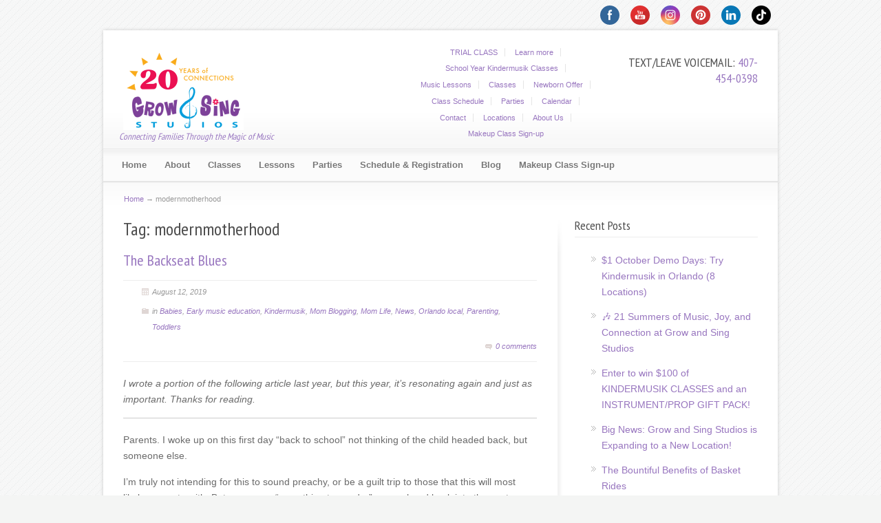

--- FILE ---
content_type: text/html; charset=UTF-8
request_url: https://www.growandsing.com/tag/modernmotherhood/
body_size: 17744
content:
<!DOCTYPE html PUBLIC "-//W3C//DTD XHTML 1.0 Transitional//EN" "http://www.w3.org/TR/xhtml1/DTD/xhtml1-transitional.dtd">
<html xmlns="http://www.w3.org/1999/xhtml" lang="en-US" prefix="og: http://ogp.me/ns# fb: http://ogp.me/ns/fb# article: http://ogp.me/ns/article#">
<head>
<meta http-equiv="Content-Type" content="text/html; charset=UTF-8" />
<meta name="viewport" content="width=device-width, initial-scale=1.0" />
<title>Modernmotherhood » Grow and Sing Studios</title>

<!-- SEO Ultimate (http://www.seodesignsolutions.com/wordpress-seo/) -->
<!-- /SEO Ultimate -->

<link rel='dns-prefetch' href='//fonts.googleapis.com' />
<link rel='dns-prefetch' href='//www.googletagmanager.com' />
<link rel="alternate" type="application/rss+xml" title="Grow and Sing Studios &raquo; Feed" href="https://www.growandsing.com/feed/" />
<link rel="alternate" type="application/rss+xml" title="Grow and Sing Studios &raquo; Comments Feed" href="https://www.growandsing.com/comments/feed/" />
<link rel="alternate" type="application/rss+xml" title="Grow and Sing Studios &raquo; modernmotherhood Tag Feed" href="https://www.growandsing.com/tag/modernmotherhood/feed/" />
<link rel="stylesheet" href="https://www.growandsing.com/wp-content/cache/minify/3152a.css?x89126" media="all" />

<link rel="stylesheet" href="https://www.growandsing.com/wp-content/cache/minify/a5ff7.css?x89126" media="all" />

<link rel='stylesheet' id='contact-form-7-css'  href='https://www.growandsing.com/wp-content/plugins/contact-form-7/includes/css/styles.css?x89126&amp;ver=5.4.2' type='text/css' media='all' />
<link rel="stylesheet" href="https://www.growandsing.com/wp-content/cache/minify/2c07d.css?x89126" media="all" />

<link rel="stylesheet" href="https://www.growandsing.com/wp-content/cache/minify/9f3e8.css?x89126" media="all" />

<link rel="stylesheet" href="https://www.growandsing.com/wp-content/cache/minify/03df1.css?x89126" media="all" />

<link rel="stylesheet" href="https://www.growandsing.com/wp-content/cache/minify/effd8.css?x89126" media="all" />

<link rel="stylesheet" href="https://www.growandsing.com/wp-content/cache/minify/8c4a8.css?x89126" media="all" />

<link rel="stylesheet" href="https://www.growandsing.com/wp-content/cache/minify/20fac.css?x89126" media="all" />

<link rel="stylesheet" href="https://www.growandsing.com/wp-content/cache/minify/68eb1.css?x89126" media="all" />

<link rel="stylesheet" href="https://www.growandsing.com/wp-content/cache/minify/eb07d.css?x89126" media="all" />

<link rel="stylesheet" href="https://www.growandsing.com/wp-content/cache/minify/4d7bc.css?x89126" media="all" />

<link rel="stylesheet" href="https://www.growandsing.com/wp-content/cache/minify/3dfa5.css?x89126" media="all" />

<link rel="stylesheet" href="https://www.growandsing.com/wp-content/cache/minify/3a600.css?x89126" media="all" />

<link rel="stylesheet" href="https://www.growandsing.com/wp-content/cache/minify/e8456.css?x89126" media="all" />

<link rel="stylesheet" href="https://www.growandsing.com/wp-content/cache/minify/8ff9c.css?x89126" media="all" />

<link rel="stylesheet" href="https://www.growandsing.com/wp-content/cache/minify/6f4e2.css?x89126" media="all" />

<link rel="stylesheet" href="https://www.growandsing.com/wp-content/cache/minify/10e62.css?x89126" media="all" />

<link rel="stylesheet" href="https://www.growandsing.com/wp-content/cache/minify/66cbf.css?x89126" media="all" />

<link rel='stylesheet' id='google-headings-font-css'  href='https://fonts.googleapis.com/css?family=PT+Sans+Narrow&#038;ver=ad07301ca4cb96c53f8e16ba850ba8cb' type='text/css' media='all' />
<link rel="stylesheet" href="https://www.growandsing.com/wp-content/cache/minify/ffd8f.css?x89126" media="all" />

<script type='text/javascript' src='https://www.growandsing.com/wp-content/themes/nb4/scripts/jquery-1.12.4.min.js?x89126&amp;ver=ad07301ca4cb96c53f8e16ba850ba8cb' id='jquery-js'></script>
<script src="https://www.growandsing.com/wp-content/cache/minify/e9f6d.js?x89126" defer></script>

<script src="https://www.growandsing.com/wp-content/cache/minify/36461.js?x89126" defer></script>

<script src="https://www.growandsing.com/wp-content/cache/minify/70f90.js?x89126" defer></script>

<script src="https://www.growandsing.com/wp-content/cache/minify/16504.js?x89126" defer></script>

<script src="https://www.growandsing.com/wp-content/cache/minify/e7a5c.js?x89126" defer></script>

<script src="https://www.growandsing.com/wp-content/cache/minify/9cb7b.js?x89126" defer></script>

<script src="https://www.growandsing.com/wp-content/cache/minify/cece9.js?x89126" defer></script>

<script src="https://www.growandsing.com/wp-content/cache/minify/8285e.js?x89126" defer></script>

<script src="https://www.growandsing.com/wp-content/cache/minify/9be65.js?x89126" defer></script>

<script src="https://www.growandsing.com/wp-content/cache/minify/1b114.js?x89126" defer></script>

<script src="https://www.growandsing.com/wp-content/cache/minify/c5939.js?x89126" defer></script>

<script src="https://www.growandsing.com/wp-content/cache/minify/d8fbb.js?x89126" defer></script>

<script src="https://www.growandsing.com/wp-content/cache/minify/15e4d.js?x89126" defer></script>

<script src="https://www.growandsing.com/wp-content/cache/minify/ad471.js?x89126" defer></script>

<script src="https://www.growandsing.com/wp-content/cache/minify/3074b.js?x89126" defer></script>

<link rel="https://api.w.org/" href="https://www.growandsing.com/wp-json/" /><link rel="alternate" type="application/json" href="https://www.growandsing.com/wp-json/wp/v2/tags/894" /><link rel="EditURI" type="application/rsd+xml" title="RSD" href="https://www.growandsing.com/xmlrpc.php?rsd" />
<link rel="wlwmanifest" type="application/wlwmanifest+xml" href="https://www.growandsing.com/wp-includes/wlwmanifest.xml" /> 

<meta name="generator" content="Site Kit by Google 1.170.0" /><link rel="alternate" type="application/rss+xml" title="Grow and Sing Studios GeoRSS-Feed" href="https://www.growandsing.com/maps/georss/layer/all/" />
	<script>
		window.addEventListener("sfsi_plus_functions_loaded", function() {
			var body = document.getElementsByTagName('body')[0];
			// console.log(body);
			body.classList.add("sfsi_plus_3.53");
		})
		// window.addEventListener('sfsi_plus_functions_loaded',function(e) {
		// 	jQuery("body").addClass("sfsi_plus_3.53")
		// });
		jQuery(document).ready(function(e) {
			jQuery("body").addClass("sfsi_plus_3.53")
		});

		function sfsi_plus_processfurther(ref) {
			var feed_id = '[base64]';
			var feedtype = 8;
			var email = jQuery(ref).find('input[name="email"]').val();
			var filter = /^(([^<>()[\]\\.,;:\s@\"]+(\.[^<>()[\]\\.,;:\s@\"]+)*)|(\".+\"))@((\[[0-9]{1,3}\.[0-9]{1,3}\.[0-9]{1,3}\.[0-9]{1,3}\])|(([a-zA-Z\-0-9]+\.)+[a-zA-Z]{2,}))$/;
			if ((email != "Enter your email") && (filter.test(email))) {
				if (feedtype == "8") {
					var url = "https://api.follow.it/subscription-form/" + feed_id + "/" + feedtype;
					window.open(url, "popupwindow", "scrollbars=yes,width=1080,height=760");
					return true;
				}
			} else {
				alert("Please enter email address");
				jQuery(ref).find('input[name="email"]').focus();
				return false;
			}
		}
	</script>
	<style>
		.sfsi_plus_subscribe_Popinner {
			width: 100% !important;
			height: auto !important;
			border: 1px solid #b5b5b5 !important;
			padding: 18px 0px !important;
			background-color: #ffffff !important;
		}

		.sfsi_plus_subscribe_Popinner form {
			margin: 0 20px !important;
		}

		.sfsi_plus_subscribe_Popinner h5 {
			font-family: Helvetica,Arial,sans-serif !important;

			font-weight: bold !important;
			color: #000000 !important;
			font-size: 16px !important;
			text-align: center !important;
			margin: 0 0 10px !important;
			padding: 0 !important;
		}

		.sfsi_plus_subscription_form_field {
			margin: 5px 0 !important;
			width: 100% !important;
			display: inline-flex;
			display: -webkit-inline-flex;
		}

		.sfsi_plus_subscription_form_field input {
			width: 100% !important;
			padding: 10px 0px !important;
		}

		.sfsi_plus_subscribe_Popinner input[type=email] {
			font-family: Helvetica,Arial,sans-serif !important;

			font-style: normal !important;
			color:  !important;
			font-size: 14px !important;
			text-align: center !important;
		}

		.sfsi_plus_subscribe_Popinner input[type=email]::-webkit-input-placeholder {
			font-family: Helvetica,Arial,sans-serif !important;

			font-style: normal !important;
			color:  !important;
			font-size: 14px !important;
			text-align: center !important;
		}

		.sfsi_plus_subscribe_Popinner input[type=email]:-moz-placeholder {
			/* Firefox 18- */
			font-family: Helvetica,Arial,sans-serif !important;

			font-style: normal !important;
			color:  !important;
			font-size: 14px !important;
			text-align: center !important;
		}

		.sfsi_plus_subscribe_Popinner input[type=email]::-moz-placeholder {
			/* Firefox 19+ */
			font-family: Helvetica,Arial,sans-serif !important;

			font-style: normal !important;
			color:  !important;
			font-size: 14px !important;
			text-align: center !important;
		}

		.sfsi_plus_subscribe_Popinner input[type=email]:-ms-input-placeholder {
			font-family: Helvetica,Arial,sans-serif !important;

			font-style: normal !important;
			color:  !important;
			font-size: 14px !important;
			text-align: center !important;
		}

		.sfsi_plus_subscribe_Popinner input[type=submit] {
			font-family: Helvetica,Arial,sans-serif !important;

			font-weight: bold !important;
			color: #000000 !important;
			font-size: 16px !important;
			text-align: center !important;
			background-color: #dedede !important;
		}
	</style>
	<meta name="follow.[base64]" content="gDHrdYrtdPH5JhUkvndL"/>
<style type="text/css">

#logo-img a {background:url(https://www.growandsing.com/wp-content/uploads/2025/05/GS-logo-20-175-x-125-px.png) no-repeat left top;width:200px;height:120px ;margin:15px 0px 0px 0px}
h1, h2, h3, h4, h5, h6 {font-weight:normal;font-style:normal;text-transform:none;}
h1 {font-size:26px;}
h2 {font-size:24px;}
h3 {font-size:22px;}
h4, .title-style2 h3 {font-size:18px;}
h5 {font-size:16px;}
h6 {font-size:14px;}body {background-image:url(https://www.growandsing.com/wp-content/themes/nb4/styles/common-images/bg/pattern1.png);}body {font-family:Arial, Helvetica, sans-serif;}body {font-size:14px;}h1, h2, h3, h4, h5, h6 {font-family:PT Sans Narrow;}
</style>
<script type="text/javascript">

		var ADAPT_CONFIG = {
  			path: 'https://www.growandsing.com/wp-content/themes/nb4/styles/common-css/',
  			dynamic: true,
		 	range: [
			'0px to 480px  = mobile.css?201505022029',
			'480px to 760px  = tablet.css?201505011552',
			'760px to 835px  = menu.css',
			'835px to 895px  = menu2.css',
			'895px to 990px  = menu3.css'			
			]
		};

</script>
<!-- Meta Pixel Code -->
<script type='text/javascript'>
!function(f,b,e,v,n,t,s){if(f.fbq)return;n=f.fbq=function(){n.callMethod?
n.callMethod.apply(n,arguments):n.queue.push(arguments)};if(!f._fbq)f._fbq=n;
n.push=n;n.loaded=!0;n.version='2.0';n.queue=[];t=b.createElement(e);t.async=!0;
t.src=v;s=b.getElementsByTagName(e)[0];s.parentNode.insertBefore(t,s)}(window,
document,'script','https://connect.facebook.net/en_US/fbevents.js');
</script>
<!-- End Meta Pixel Code -->
<script type='text/javascript'>
  fbq('init', '563096430538474', {}, {
    "agent": "wordpress-5.6.16-3.0.8"
});
  </script><script type='text/javascript'>
  fbq('track', 'PageView', []);
  </script>
<!-- Meta Pixel Code -->
<noscript>
<img height="1" width="1" style="display:none" alt="fbpx"
src="https://www.facebook.com/tr?id=563096430538474&ev=PageView&noscript=1" />
</noscript>
<!-- End Meta Pixel Code -->

<!-- Google Tag Manager snippet added by Site Kit -->
<script>
			( function( w, d, s, l, i ) {
				w[l] = w[l] || [];
				w[l].push( {'gtm.start': new Date().getTime(), event: 'gtm.js'} );
				var f = d.getElementsByTagName( s )[0],
					j = d.createElement( s ), dl = l != 'dataLayer' ? '&l=' + l : '';
				j.async = true;
				j.src = 'https://www.googletagmanager.com/gtm.js?id=' + i + dl;
				f.parentNode.insertBefore( j, f );
			} )( window, document, 'script', 'dataLayer', 'GTM-PM96S38B' );
			
</script>

<!-- End Google Tag Manager snippet added by Site Kit -->
<link rel="icon" href="https://www.growandsing.com/wp-content/uploads/2020/01/cropped-21728029_10159267450850514_2149242518302933188_n-32x32.jpg" sizes="32x32" />
<link rel="icon" href="https://www.growandsing.com/wp-content/uploads/2020/01/cropped-21728029_10159267450850514_2149242518302933188_n-192x192.jpg" sizes="192x192" />
<link rel="apple-touch-icon" href="https://www.growandsing.com/wp-content/uploads/2020/01/cropped-21728029_10159267450850514_2149242518302933188_n-180x180.jpg" />
<meta name="msapplication-TileImage" content="https://www.growandsing.com/wp-content/uploads/2020/01/cropped-21728029_10159267450850514_2149242518302933188_n-270x270.jpg" />

<!--[if lte IE 8]>
    <link rel="stylesheet" href="https://www.growandsing.com/wp-content/themes/nb4/styles/common-css/ie8.css?x89126" media="screen" type="text/css" />
<![endif]-->

<!--[if IE 7]>
<link rel="stylesheet" href="https://www.growandsing.com/wp-content/themes/nb4/styles/common-css/ie7.css?x89126" media="screen" type="text/css" />
<![endif]-->

<!--[if lte IE 8]>
<script type="text/javascript" src="https://www.growandsing.com/wp-content/themes/nb4/scripts/ie-html5.js?x89126"></script>
<![endif]-->

	<link rel="icon" type="image/gif" href="/wp-content/uploads/2012/11/favicon.ico" />
<script src="https://www.growandsing.com/wp-content/cache/minify/d623b.js?x89126" defer></script>
</head>

<body class="archive tag tag-modernmotherhood tag-894 sfsi_plus_actvite_theme_flat">

<!-- start page container -->
<div id="page-container">


<!-- start page container top -->
<div id="page-container-top">
<div id="sfsi-plus-widget-2" class="social_top sfsi_plus">            <div class="sfsi_plus_widget" data-position="widget">
                <div id='sfsi_plus_wDiv'></div>
                        <script>
            window.addEventListener('sfsi_plus_functions_loaded', function () {
                if (typeof sfsi_plus_widget_set == 'function') {
                    sfsi_plus_widget_set();
                }
            })
        </script>
    <div class="sfsiplus_norm_row sfsi_plus_wDiv"  style="width:308px;position:absolute;;text-align:right"><div style='width:28px; height:auto;margin-left:16px;margin-bottom:5px;' class='sfsi_plus_wicons shuffeldiv1 '><div class='sfsiplus_inerCnt'><a class='sficn1' data-effect='scale' target='_blank' rel='noopener'  href='http://www.facebook.com/growandsingstudios'  style='width:28px; height:28px;opacity:1;background:#336699;' ><img alt='Visit us on Facebook' title='Visit us on Facebook' src='https://www.growandsing.com/wp-content/plugins/ultimate-social-media-plus/images/icons_theme/flat/flat_fb.png' width='28' height='28' style='' class='sfcm sfsi_wicon sfsiplusid_round_icon_facebook' data-effect='scale'  /></a></div></div><div style='width:28px; height:auto;margin-left:16px;margin-bottom:5px;' class='sfsi_plus_wicons shuffeldiv1 '><div class='sfsiplus_inerCnt'><a class='sficn1' data-effect='scale' target='_blank' rel='noopener'  href='http://www.youtube.com/user/hollykindermusik'  style='width:28px; height:28px;opacity:1;background:linear-gradient(141.52deg, #E02F2F 14.26%, #E02F2F 48.98%, #C92A2A 49.12%, #C92A2A 85.18%);' ><img alt='Visit us on YouTube' title='Visit us on YouTube' src='https://www.growandsing.com/wp-content/plugins/ultimate-social-media-plus/images/icons_theme/flat/flat_youtube.png' width='28' height='28' style='' class='sfcm sfsi_wicon sfsiplusid_round_icon_youtube' data-effect='scale'  /></a></div></div><div style='width:28px; height:auto;margin-left:16px;margin-bottom:5px;' class='sfsi_plus_wicons shuffeldiv1 '><div class='sfsiplus_inerCnt'><a class='sficn1' data-effect='scale' target='_blank' rel='noopener'  href='https://www.instagram.com/growandsingstudios/'  style='width:28px; height:28px;opacity:1;background:radial-gradient(circle farthest-corner at 35% 90%, #fec564, rgba(0, 0, 0, 0) 50%), radial-gradient(circle farthest-corner at 0 140%, #fec564, rgba(0, 0, 0, 0) 50%), radial-gradient(ellipse farthest-corner at 0 -25%, #5258cf, rgba(0, 0, 0, 0) 50%), radial-gradient(ellipse farthest-corner at 20% -50%, #5258cf, rgba(0, 0, 0, 0) 50%), radial-gradient(ellipse farthest-corner at 100% 0, #893dc2, rgba(0, 0, 0, 0) 50%), radial-gradient(ellipse farthest-corner at 60% -20%, #893dc2, rgba(0, 0, 0, 0) 50%), radial-gradient(ellipse farthest-corner at 100% 100%, #d9317a, rgba(0, 0, 0, 0)), linear-gradient(#6559ca, #bc318f 30%, #e33f5f 50%, #f77638 70%, #fec66d 100%);' ><img alt='Visit us on Instagram' title='Visit us on Instagram' src='https://www.growandsing.com/wp-content/plugins/ultimate-social-media-plus/images/icons_theme/flat/flat_instagram.png' width='28' height='28' style='' class='sfcm sfsi_wicon sfsiplusid_round_icon_instagram' data-effect='scale'  /></a></div></div><div style='width:28px; height:auto;margin-left:16px;margin-bottom:5px;' class='sfsi_plus_wicons shuffeldiv1 '><div class='sfsiplus_inerCnt'><a class='sficn1' data-effect='scale'   href='javascript:void(0);'  style='width:28px; height:28px;opacity:1;background:#CC3333;' ><img alt='Visit us on Pinterest' title='Visit us on Pinterest' src='https://www.growandsing.com/wp-content/plugins/ultimate-social-media-plus/images/icons_theme/flat/flat_pinterest.png' width='28' height='28' style='' class='sfcm sfsi_wicon sfsiplusid_round_icon_pinterest' data-effect='scale'  /></a></div></div><div style='width:28px; height:auto;margin-left:16px;margin-bottom:5px;' class='sfsi_plus_wicons shuffeldiv1 '><div class='sfsiplus_inerCnt'><a class='sficn1' data-effect='scale' target='_blank' rel='noopener'  href='https://www.linkedin.com/in/hollylesnick'  style='width:28px; height:28px;opacity:1;background:#0877B5;' ><img alt='Visit us on LinkedIn' title='Visit us on LinkedIn' src='https://www.growandsing.com/wp-content/plugins/ultimate-social-media-plus/images/icons_theme/flat/flat_linkedin.png' width='28' height='28' style='' class='sfcm sfsi_wicon sfsiplusid_round_icon_linkedin' data-effect='scale'  /></a></div></div><div style='width:28px; height:auto;margin-left:16px;margin-bottom:5px;' class='sfsi_plus_wicons shuffeldiv1 cmcls'><div class='sfsiplus_inerCnt'><a class='sficn1' data-effect='scale' target='_blank' rel='noopener'  href='https://www.tiktok.com/@growandsingstudios'  style='width:28px; height:28px;opacity:1;' ><img alt='Visit us on TikTok' title='Visit us on TikTok' src='https://www.growandsing.com/wp-content/uploads/2023/05/plus_custom_icon0.png' width='28' height='28' style='' class='sfcm sfsi_wicon sfsiplusid_round_icon_custom' data-effect='scale'  /></a></div></div></div ><div id="sfsi_holder" class="sfsi_plus_holders" style="position: relative; float: left;width:100%;z-index:-1;"></div ><script></script>                <div style="clear: both;"></div>
            </div>
            <div class="clear"></div></div>
<!-- start header -->
<header id="header">
	<div class="container">	
			<div class="grid_10">
				<div class="block">
					
						<h1 id="logo-img"><a href="/">Grow and Sing Studios</a></h1>
											<h2 id="site-slogan">Connecting Families Through the Magic of Music</h2>
									
				</div>
			</div>
		
						<div style="margin-top:10px;" class="top-menu-location grid_8">
				<div class="block align-right">
					<div class="menu-mini-top-menu-container"><ul id="menu-mini-top-menu" class="horizontal right"><li id="menu-item-60671" class="menu-item menu-item-type-custom menu-item-object-custom menu-item-60671"><a href="https://www.mykpro.com/kids-music-classes/class-details/c7560">TRIAL CLASS</a></li>
<li id="menu-item-100489" class="menu-item menu-item-type-custom menu-item-object-custom menu-item-100489"><a href="https://www.kindermusik.com/lg/lpc/tryaclass/0A3DBEC057/">Learn more</a></li>
<li id="menu-item-105744" class="menu-item menu-item-type-post_type menu-item-object-page menu-item-105744"><a href="https://www.growandsing.com/school-year-kindermusik/">School Year Kindermusik Classes</a></li>
<li id="menu-item-110735" class="menu-item menu-item-type-custom menu-item-object-custom menu-item-110735"><a href="https://www.growandsing.com/lessons/">Music Lessons</a></li>
<li id="menu-item-8875" class="menu-item menu-item-type-post_type menu-item-object-page menu-item-8875"><a href="https://www.growandsing.com/class-options/">Classes</a></li>
<li id="menu-item-63274" class="menu-item menu-item-type-custom menu-item-object-custom menu-item-63274"><a href="https://www.growandsing.com/classes/newborn-offer/">Newborn Offer</a></li>
<li id="menu-item-8894" class="menu-item menu-item-type-post_type menu-item-object-page menu-item-8894"><a href="https://www.growandsing.com/registration/">Class Schedule</a></li>
<li id="menu-item-50506" class="menu-item menu-item-type-post_type menu-item-object-page menu-item-50506"><a href="https://www.growandsing.com/parties/">Parties</a></li>
<li id="menu-item-3886" class="menu-item menu-item-type-post_type menu-item-object-page menu-item-3886"><a href="https://www.growandsing.com/calendar/">Calendar</a></li>
<li id="menu-item-7046" class="menu-item menu-item-type-post_type menu-item-object-page menu-item-7046"><a href="https://www.growandsing.com/contact/">Contact</a></li>
<li id="menu-item-18825" class="menu-item menu-item-type-post_type menu-item-object-page menu-item-18825"><a href="https://www.growandsing.com/locations/">Locations</a></li>
<li id="menu-item-39087" class="menu-item menu-item-type-custom menu-item-object-custom menu-item-39087"><a href="https://www.growandsing.com/about-us-menu/">About Us</a></li>
<li id="menu-item-90162" class="menu-item menu-item-type-post_type menu-item-object-page menu-item-90162"><a href="https://www.growandsing.com/makeup-class/">Makeup Class Sign-up</a></li>
</ul></div>				</div>
			</div>
				
		
			  
			<div style="margin-top:25px;" class="search-location grid_6">
				<div class="block align-right">					 
					<h4 style='margin-bottom:5px;'> TEXT/LEAVE VOICEMAIL: <a href="tel:+14074540398">407-454-0398</a></h4><h4 style='margin-bottom:5px;'></h4>                    
					                    
				</div>
			</div>
						<div class="clear"></div>
            
            
            
            
            
                        
            
            
            
	</div>	
</header>
<!-- //end header -->

<!-- start navigation -->
<div id="navigation">
	<div class="container">
		<div class="grid_24">
			<div class="block">
            	<nav>
				<ul id="mobile-menu" class="sf-menu main-nav"><li id="menu-item-168" class="menu-item menu-item-type-custom menu-item-object-custom menu-item-168"><a href="/"><span>Home</span></a></li>
<li id="menu-item-8604" class="menu-item menu-item-type-post_type menu-item-object-page menu-item-8604"><a href="https://www.growandsing.com/about-us-menu/"><span>About</span></a></li>
<li id="menu-item-8844" class="menu-item menu-item-type-post_type menu-item-object-page menu-item-8844"><a href="https://www.growandsing.com/class-options/"><span>Classes</span></a></li>
<li id="menu-item-110739" class="menu-item menu-item-type-custom menu-item-object-custom menu-item-110739"><a href="https://www.growandsing.com/lessons/"><span>Lessons</span></a></li>
<li id="menu-item-50511" class="menu-item menu-item-type-post_type menu-item-object-page menu-item-50511"><a href="https://www.growandsing.com/parties/"><span>Parties</span></a></li>
<li id="menu-item-883" class="menu-item menu-item-type-post_type menu-item-object-page menu-item-883"><a href="https://www.growandsing.com/registration/"><span>Schedule &#038; Registration</span></a></li>
<li id="menu-item-341" class="menu-item menu-item-type-post_type menu-item-object-page menu-item-341"><a href="https://www.growandsing.com/news/"><span>Blog</span></a></li>
<li id="menu-item-85179" class="menu-item menu-item-type-post_type menu-item-object-page menu-item-85179"><a href="https://www.growandsing.com/makeup-class/"><span>Makeup Class Sign-up</span></a></li>
</ul>				</nav>			
				
				
			</div>
		</div>
	<div class="clear"></div>
	</div>
</div>
<!-- //end navigation -->

</div>
<!-- //end page container top -->


<!-- start page container middle -->
<div id="page-container-middle">
<!-- start content section -->
<section id="content">
	<div class="container">
    <div id="breadcrumbs"><a href="https://www.growandsing.com">Home</a> &rarr; <span class="current">modernmotherhood</span></div>		<div class="page-content grid_16 ">
		<div class="page-title-block block">
            		
                    <h1 class="title page-title">
					Tag: <span>modernmotherhood</span>           
            	</h1>
            </div>
		 


<!-- start article container -->
<article class="block">
    <!-- start header article -->
	<header>
    	                
		<h3 class="title blog-title"><a href="https://www.growandsing.com/2019/08/12/backseat-blues/">The Backseat Blues</a></h3>        
                <div class="header-article-info">
        	<ul>            	     
                                    <li class="blog-post-meta-date">
                		<span>August 12, 2019</span>
                    </li>                            
                 
                                					<li class="blog-post-meta-category">
						in <span><a href="https://www.growandsing.com/category/babies/" rel="category tag">Babies</a>, <a href="https://www.growandsing.com/category/early-music-education/" rel="category tag">Early music education</a>, <a href="https://www.growandsing.com/category/kindermusik-2/" rel="category tag">Kindermusik</a>, <a href="https://www.growandsing.com/category/mom-blogging/" rel="category tag">Mom Blogging</a>, <a href="https://www.growandsing.com/category/mom-life/" rel="category tag">Mom Life</a>, <a href="https://www.growandsing.com/category/news/" rel="category tag">News</a>, <a href="https://www.growandsing.com/category/orlando-local/" rel="category tag">Orlando local</a>, <a href="https://www.growandsing.com/category/parenting/" rel="category tag">Parenting</a>, <a href="https://www.growandsing.com/category/toddlers/" rel="category tag">Toddlers</a></span>
					</li>                            
					                   
                                	<li class="blog-post-meta-comment">
                    	<span><a href="https://www.growandsing.com/2019/08/12/backseat-blues/#respond" class="comments-link" >0 comments</a></span>
                	</li>                            
          		                                						
			</ul>
            <div class="clear"></div>
		</div>        
                    
	</header>
    <!-- //end start header article -->                
                
					
    <p><em>I wrote a portion of the following article last year, but this year, it&#8217;s resonating again and just as important. Thanks for reading. </em></p>
<hr />
<p>Parents. I woke up on this first day &#8220;back to school&#8221; not thinking of the child headed back, but someone else.</p>
<p>I&#8217;m truly not intending for this to sound preachy, or be a guilt trip to those that this will most likely resonate with. But more as a &#8220;something to ponder&#8221; as you head back into the next school year.</p>
<p><a href="http://www.growandsing.com"><img loading="lazy" class="alignleft size-medium wp-image-6485" src="https://www.growandsing.com/wp-content/uploads/2018/08/Untitled-design-3-300x213.jpg" alt="baby in carseat" width="300" height="213" srcset="https://www.growandsing.com/wp-content/uploads/2018/08/Untitled-design-3-300x213.jpg 300w, https://www.growandsing.com/wp-content/uploads/2018/08/Untitled-design-3.jpg 559w" sizes="(max-width: 300px) 100vw, 300px" /></a>I&#8217;m thinking of that little one in the back seat. The little one holding your hand, who is getting dragged along for the ride. The one woken up from her nap to go pick up your older one at school. The one falling back to sleep in her carseat while you bring the older one to piano lessons or soccer.</p>
<p>When you had your first child, that child was the center of your world. You were there for every moment; every first. You took him to classes, mommy groups, and playdates. Then you had your second child. You most likely realized that you didn&#8217;t need to do ALL of those things the first time round. That being at home and playing in the grass was a GREAT way to spend the day.</p>
<p>But this younger child is an individual little human. A child that needs time alone with you. A child that needs your presence.</p>
<p>As a music therapist and educator, I immediately thought about something I read on <a href="http://www.first2000days.org/">first2000days.org</a>. <strong>There are only 2,000 days between the time a baby is born and when he or she will begin kindergarten. During that time brain architecture is forming, creating the foundation for all future learning.</strong></p>
<p>Wow. That sort of puts that time period in a quick little bubble, doesn&#8217;t it? As a mom of 2 teens, one who is now a SENIOR, I can most definitely say that it flies by faster than you can blink. I know, you don&#8217;t want to hear that because you&#8217;re EXHAUSTED. I get it. I remember those days well. The days where you were counting the minutes until nap time so perhaps you could go the bathroom alone. Seriously, I really do get it.</p>
<p>However, I&#8217;m really thinking about all those parents that I see in our Kindermusik classes with their <strong>first</strong> children. Parents that are truly present with them. Parents taking in every single second. Parents that say that the one hour they spent at Kindermusik each week was the most joyful and memorable time they ever had when their child was a baby and toddler. <strong>Parents we never see return when they have their second child.</strong></p>
<p>Another bit that truly sat with me when I watched this <a href="https://youtu.be/Boz7m0ACgqo">video</a> by the NC Early Childhood Foundation, is that &#8220;<strong>brains are built, not born</strong>&#8220;. Whoah! Of course that takes me right back in my brain to that little baby or toddler in the back seat. That little human who is depending on you to enrich their first 2000 days but who is only a passenger in their older sibling&#8217;s life.</p>
<p>Of course, I would love to see you enroll in our <a href="http://www.growandsing.com/schedule">Kindermusik program</a>, or one <a href="http://www.kindermusik.com">where you live</a> because I&#8217;ve seen firsthand how powerful that curriculum is. But honestly I just want to perhaps suggest that you take one unplugged hour each day and devote it to being present with your younger child however you choose to spend it.</p>
<p>Have a fabulous return &#8220;back to school&#8221;.<br />
<a href="https://www.growandsing.com/wp-content/uploads/2018/08/xo-Holly.jpg"><img loading="lazy" class="alignleft wp-image-6484" src="https://www.growandsing.com/wp-content/uploads/2018/08/xo-Holly.jpg" alt="xo Holly" width="275" height="230" srcset="https://www.growandsing.com/wp-content/uploads/2018/08/xo-Holly.jpg 940w, https://www.growandsing.com/wp-content/uploads/2018/08/xo-Holly-300x251.jpg 300w" sizes="(max-width: 275px) 100vw, 275px" /></a><br />
Holly Lesnick is a Licensed Kindermusik Educator and Studio owner at Grow and Sing Studios, a Bachelor of Music Therapy, mom of 2 and celebrated 20 years of marriage with her husband Will.  Holly is the Kindermusik International Brand Ambassador for the U.S., and always happy to collaborate with brands she believes in.</p>
<hr />
<p><a href="http://www.growandsing.com">www.growandsing.com</a><br />
<a href="javascript:;" data-enc-email="vasb[at]tebjnaqfvat.pbz" class="mailto-link" data-wpel-link="ignore"><span id="eeb-910605-444264"></span><script type="text/javascript">(function() {var ml="a4rcwnd0%fs.gimo",mi="=59?817<2?4056:=5<;3?>",o="";for(var j=0,l=mi.length;j<l;j++) {o+=ml.charAt(mi.charCodeAt(j)-48);}document.getElementById("eeb-910605-444264").innerHTML = decodeURIComponent(o);}());</script><noscript>*protected email*</noscript></a><br />
<a href="https://campaignlp.constantcontact.com/abcoupon/claim/c7886b59-caf2-4276-9019-8c732bea82f7?c=$%7BContact.encryptedContactId%7D">Click here for offer for new families to Grow and Sing Studios.</a><br />
<script type="text/javascript">
amzn_assoc_placement = "adunit0";
amzn_assoc_tracking_id = "growandsing-20";
amzn_assoc_ad_mode = "search";
amzn_assoc_ad_type = "smart";
amzn_assoc_marketplace = "amazon";
amzn_assoc_region = "US";
amzn_assoc_default_search_phrase = "baby musical instruments";
amzn_assoc_default_category = "All";
amzn_assoc_linkid = "dc8caa22431ea80fbfe092e12d26a973";
amzn_assoc_design = "in_content";
</script><br />
<script src="//z-na.amazon-adsystem.com/widgets/onejs?MarketPlace=US"></script></p>
   
    
    
               
	
        <!-- start footer article -->
	<footer>
    	<div class="footer-article-info">		
			<div class="blog-post-meta-tags">                        
				<ul class="tags-list">Tags: <li><a href="https://www.growandsing.com/tag/babydiaries/" rel="tag">babydiaries</a></li>, <li> <a href="https://www.growandsing.com/tag/back-to-school/" rel="tag">Back to school</a></li>, <li> <a href="https://www.growandsing.com/tag/being-present/" rel="tag">Being present</a></li>, <li> <a href="https://www.growandsing.com/tag/dad-life/" rel="tag">dad life</a></li>, <li> <a href="https://www.growandsing.com/tag/dailyparenting/" rel="tag">dailyparenting</a></li>, <li> <a href="https://www.growandsing.com/tag/firsttimemom/" rel="tag">firsttimemom</a></li>, <li> <a href="https://www.growandsing.com/tag/honestmotherhood/" rel="tag">honestmotherhood</a></li>, <li> <a href="https://www.growandsing.com/tag/mamabear/" rel="tag">mamabear</a></li>, <li> <a href="https://www.growandsing.com/tag/mamaknowsbest/" rel="tag">mamaknowsbest</a></li>, <li> <a href="https://www.growandsing.com/tag/mamalife/" rel="tag">mamalife</a></li>, <li> <a href="https://www.growandsing.com/tag/mamalovesyou/" rel="tag">mamalovesyou</a></li>, <li> <a href="https://www.growandsing.com/tag/mamasbaby/" rel="tag">mamasbaby</a></li>, <li> <a href="https://www.growandsing.com/tag/mamastyle/" rel="tag">mamastyle</a></li>, <li> <a href="https://www.growandsing.com/tag/mamasworld/" rel="tag">mamasworld</a></li>, <li> <a href="https://www.growandsing.com/tag/mblogger/" rel="tag">mblogger</a></li>, <li> <a href="https://www.growandsing.com/tag/milennialmom/" rel="tag">milennialmom</a></li>, <li> <a href="https://www.growandsing.com/tag/modernmom/" rel="tag">modernmom</a></li>, <li> <a href="https://www.growandsing.com/tag/modernmotherhood/" rel="tag">modernmotherhood</a></li>, <li> <a href="https://www.growandsing.com/tag/mom/" rel="tag">mom</a></li>, <li> <a href="https://www.growandsing.com/tag/mom-life/" rel="tag">mom life</a></li>, <li> <a href="https://www.growandsing.com/tag/momadvice/" rel="tag">momadvice</a></li>, <li> <a href="https://www.growandsing.com/tag/mombiz/" rel="tag">mombiz</a></li>, <li> <a href="https://www.growandsing.com/tag/momboss/" rel="tag">momboss</a></li>, <li> <a href="https://www.growandsing.com/tag/momduties/" rel="tag">momduties</a></li>, <li> <a href="https://www.growandsing.com/tag/momfashion/" rel="tag">momfashion</a></li>, <li> <a href="https://www.growandsing.com/tag/momlife/" rel="tag">momlife</a></li>, <li> <a href="https://www.growandsing.com/tag/mommy/" rel="tag">mommy</a></li>, <li> <a href="https://www.growandsing.com/tag/mommyandme/" rel="tag">mommyandme</a></li>, <li> <a href="https://www.growandsing.com/tag/mommyblogmomblog/" rel="tag">mommyblogmomblog</a></li>, <li> <a href="https://www.growandsing.com/tag/mommyhood/" rel="tag">mommyhood</a></li>, <li> <a href="https://www.growandsing.com/tag/mommylife/" rel="tag">mommylife</a></li>, <li> <a href="https://www.growandsing.com/tag/mommymoments/" rel="tag">mommymoments</a></li>, <li> <a href="https://www.growandsing.com/tag/momoftheyear/" rel="tag">momoftheyear</a></li>, <li> <a href="https://www.growandsing.com/tag/mompreneur/" rel="tag">mompreneur</a></li>, <li> <a href="https://www.growandsing.com/tag/momproblems/" rel="tag">momproblems</a></li>, <li> <a href="https://www.growandsing.com/tag/momwin/" rel="tag">momwin</a></li>, <li> <a href="https://www.growandsing.com/tag/momworld/" rel="tag">momworld</a></li>, <li> <a href="https://www.growandsing.com/tag/motherhood/" rel="tag">motherhood</a></li>, <li> <a href="https://www.growandsing.com/tag/motherhoodunplugged/" rel="tag">motherhoodunplugged</a></li>, <li> <a href="https://www.growandsing.com/tag/mothersunite/" rel="tag">mothersunite</a></li>, <li> <a href="https://www.growandsing.com/tag/mynameismama/" rel="tag">mynameismama</a></li>, <li> <a href="https://www.growandsing.com/tag/newmom/" rel="tag">newmom</a></li>, <li> <a href="https://www.growandsing.com/tag/orlando-activities/" rel="tag">orlando activities</a></li>, <li> <a href="https://www.growandsing.com/tag/orlando-baby-classes/" rel="tag">orlando baby classes</a></li>, <li> <a href="https://www.growandsing.com/tag/orlando-toddler-classes/" rel="tag">orlando toddler classes</a></li>, <li> <a href="https://www.growandsing.com/tag/parenthood/" rel="tag">parenthood</a></li>, <li> <a href="https://www.growandsing.com/tag/parenthoodrocks/" rel="tag">parenthoodrocks</a></li>, <li> <a href="https://www.growandsing.com/tag/parenting/" rel="tag">parenting</a></li>, <li> <a href="https://www.growandsing.com/tag/parentlife/" rel="tag">parentlife</a></li>, <li> <a href="https://www.growandsing.com/tag/pblogger/" rel="tag">pblogger</a></li>, <li> <a href="https://www.growandsing.com/tag/presence/" rel="tag">Presence</a></li>, <li> <a href="https://www.growandsing.com/tag/sahm/" rel="tag">sahm</a></li>, <li> <a href="https://www.growandsing.com/tag/sibling/" rel="tag">Sibling</a></li>, <li> <a href="https://www.growandsing.com/tag/taking-your-older-one-back-to-school/" rel="tag">Taking your older one back to school</a></li>, <li> <a href="https://www.growandsing.com/tag/uniteinmotherhood/" rel="tag">uniteinmotherhood</a></li>, <li> <a href="https://www.growandsing.com/tag/wahm/" rel="tag">wahm</a></li>, <li> <a href="https://www.growandsing.com/tag/welcometoparenthood/" rel="tag">welcometoparenthood</a></li>, <li> <a href="https://www.growandsing.com/tag/workingmom/" rel="tag">workingmom</a></li>, <li> <a href="https://www.growandsing.com/tag/younger-brother/" rel="tag">Younger brother</a></li>, <li> <a href="https://www.growandsing.com/tag/younger-sister/" rel="tag">Younger sister</a></li></ul>                        
			</div>		               		
        <div class="clear"></div>
        </div>
	</footer>
	<!-- //end footer article --> 
      
    
               
	<div class="clear"></div>         
</article>  
<!-- //end article container -->


 


<!-- start article container -->
<article class="block">
    <!-- start header article -->
	<header>
    	                
		<h3 class="title blog-title"><a href="https://www.growandsing.com/2018/11/25/phone-wrinkles/">My phone gives me wrinkles?</a></h3>        
                <div class="header-article-info">
        	<ul>            	     
                                    <li class="blog-post-meta-date">
                		<span>November 25, 2018</span>
                    </li>                            
                 
                                					<li class="blog-post-meta-category">
						in <span><a href="https://www.growandsing.com/category/babies/" rel="category tag">Babies</a>, <a href="https://www.growandsing.com/category/business/" rel="category tag">Business</a>, <a href="https://www.growandsing.com/category/kindermusik-2/" rel="category tag">Kindermusik</a>, <a href="https://www.growandsing.com/category/mom-blogging/" rel="category tag">Mom Blogging</a>, <a href="https://www.growandsing.com/category/mom-life/" rel="category tag">Mom Life</a>, <a href="https://www.growandsing.com/category/mommy-and-me/" rel="category tag">Mommy and Me</a>, <a href="https://www.growandsing.com/category/new-mommy/" rel="category tag">new mommy</a>, <a href="https://www.growandsing.com/category/orlando-local/" rel="category tag">Orlando local</a>, <a href="https://www.growandsing.com/category/parenting/" rel="category tag">Parenting</a>, <a href="https://www.growandsing.com/category/small-business-owner/" rel="category tag">Small Business Owner</a>, <a href="https://www.growandsing.com/category/small-business-saturday/" rel="category tag">Small Business Saturday</a>, <a href="https://www.growandsing.com/category/toddlers/" rel="category tag">Toddlers</a></span>
					</li>                            
					                   
                                	<li class="blog-post-meta-comment">
                    	<span><a href="https://www.growandsing.com/2018/11/25/phone-wrinkles/#respond" class="comments-link" >0 comments</a></span>
                	</li>                            
          		                                						
			</ul>
            <div class="clear"></div>
		</div>        
                    
	</header>
    <!-- //end start header article -->                
                
					
    <p>You know, I read recently that we have more wrinkles in our necks from looking down at our phones. Imagine that, more wrinkles because we are lacking in being present with those around us. It’s a crazy notion, but if you think about it, makes a bit of sense. I’m not going to lie, I just bought neck cream.<br />
<a href="http://www.growandsing.com"><img loading="lazy" class="alignleft size-large wp-image-6785" src="https://www.growandsing.com/wp-content/uploads/2018/11/bells-1024x683.jpg" alt="child playing with bells" width="1024" height="683" srcset="https://www.growandsing.com/wp-content/uploads/2018/11/bells.jpg 1024w, https://www.growandsing.com/wp-content/uploads/2018/11/bells-300x200.jpg 300w" sizes="(max-width: 1024px) 100vw, 1024px" /></a><br />
This picture is the one I selected for this topic, because well, first, it’s festive isn’t it? Jingle bells! But looking closer, it’s also a message of connection. There is eye contact. The adult&#8217;s head is up and looking directly at the child. There’s presence.</p>
<p>Obviously we all love our phones and I’m no exception. I check it often, I network, I shop. But the idea that there is a physical sign letting us know that we aren’t quite tapping in to the magic around us makes me want to pause. Put the phone down. Look into my loved ones eyes, be present and PLAY.</p>
<p>As we head into this crazy busy time of year, I challenge anyone reading this to find some balance. I’m not at all saying put the phone away entirely. Not realistic, and not fun! But perhaps spend some quality time. Perhaps in a Kindermusik class like this family does, or maybe doing something else as a family.</p>
<p>I challenge you.<br />
I challenge myself too.</p>
<p>Happy Holidays!</p>
<p><em>Holly Lesnick <img loading="lazy" class="alignleft size-medium wp-image-6484" src="https://www.growandsing.com/wp-content/uploads/2018/08/xo-Holly-300x251.jpg" alt="xo Holly" width="300" height="251" srcset="https://www.growandsing.com/wp-content/uploads/2018/08/xo-Holly-300x251.jpg 300w, https://www.growandsing.com/wp-content/uploads/2018/08/xo-Holly.jpg 940w" sizes="(max-width: 300px) 100vw, 300px" />is a Licensed Kindermusik Educator and Studio owner at <a title="Grow and Sing Studios" href="http://www.growandsing.com/">Grow and Sing Studios</a>, a Bachelor of Music Therapy, mom of 2 and this past September celebrated 20 years of marriage with her husband Will. </em></p>
<p><a title="www.funboxphotos.com" href="http://www.funboxphotos.com/" target="_blank" rel="noopener noreferrer">www.funboxphotos.com</a><br />
<a title="www.growandsing.com" href="http://www.growandsing.com/">www.growandsing.com</a><br />
<iframe style="width: 120px; height: 240px;" src="//ws-na.amazon-adsystem.com/widgets/q?ServiceVersion=20070822&amp;OneJS=1&amp;Operation=GetAdHtml&amp;MarketPlace=US&amp;source=ac&amp;ref=qf_sp_asin_til&amp;ad_type=product_link&amp;tracking_id=growandsing-20&amp;marketplace=amazon&amp;region=US&amp;placement=B012CYF664&amp;asins=B012CYF664&amp;linkId=cb266f564586a88b983456327f733d49&amp;show_border=true&amp;link_opens_in_new_window=true&amp;price_color=333333&amp;title_color=8300bf&amp;bg_color=ffffff" width="300" height="150" frameborder="0" marginwidth="0" marginheight="0" scrolling="no"><br />
</iframe></p>
<p>&nbsp;</p>
   
    
    
               
	
        <!-- start footer article -->
	<footer>
    	<div class="footer-article-info">		
			<div class="blog-post-meta-tags">                        
				<ul class="tags-list">Tags: <li><a href="https://www.growandsing.com/tag/activities-for-my-baby-in-orlando/" rel="tag">activities for my baby in orlando</a></li>, <li> <a href="https://www.growandsing.com/tag/activities-for-my-toddler-in-orlando/" rel="tag">activities for my toddler in orlando</a></li>, <li> <a href="https://www.growandsing.com/tag/baby-activity-ideas-in-orlando/" rel="tag">baby activity ideas in orlando</a></li>, <li> <a href="https://www.growandsing.com/tag/balance/" rel="tag">balance</a></li>, <li> <a href="https://www.growandsing.com/tag/being-a-good-dad/" rel="tag">being a good dad</a></li>, <li> <a href="https://www.growandsing.com/tag/being-a-good-mom/" rel="tag">being a good mom</a></li>, <li> <a href="https://www.growandsing.com/tag/being-a-mom/" rel="tag">being a mom</a></li>, <li> <a href="https://www.growandsing.com/tag/being-a-mom-in-orlando/" rel="tag">being a mom in orlando</a></li>, <li> <a href="https://www.growandsing.com/tag/being-present/" rel="tag">Being present</a></li>, <li> <a href="https://www.growandsing.com/tag/blogging-mom/" rel="tag">blogging mom</a></li>, <li> <a href="https://www.growandsing.com/tag/dad-life/" rel="tag">dad life</a></li>, <li> <a href="https://www.growandsing.com/tag/firsttimemom/" rel="tag">firsttimemom</a></li>, <li> <a href="https://www.growandsing.com/tag/honestmotherhood/" rel="tag">honestmotherhood</a></li>, <li> <a href="https://www.growandsing.com/tag/kindermusik-orlando/" rel="tag">kindermusik orlando</a></li>, <li> <a href="https://www.growandsing.com/tag/modernmom/" rel="tag">modernmom</a></li>, <li> <a href="https://www.growandsing.com/tag/modernmotherhood/" rel="tag">modernmotherhood</a></li>, <li> <a href="https://www.growandsing.com/tag/mom-blogger/" rel="tag">mom blogger</a></li>, <li> <a href="https://www.growandsing.com/tag/mom-life/" rel="tag">mom life</a></li>, <li> <a href="https://www.growandsing.com/tag/mombiz/" rel="tag">mombiz</a></li>, <li> <a href="https://www.growandsing.com/tag/momboss/" rel="tag">momboss</a></li>, <li> <a href="https://www.growandsing.com/tag/momlando/" rel="tag">momlando</a></li>, <li> <a href="https://www.growandsing.com/tag/momlife/" rel="tag">momlife</a></li>, <li> <a href="https://www.growandsing.com/tag/mommyhood/" rel="tag">mommyhood</a></li>, <li> <a href="https://www.growandsing.com/tag/mompreneur/" rel="tag">mompreneur</a></li>, <li> <a href="https://www.growandsing.com/tag/momproblems/" rel="tag">momproblems</a></li>, <li> <a href="https://www.growandsing.com/tag/orlando-baby-class/" rel="tag">orlando baby class</a></li>, <li> <a href="https://www.growandsing.com/tag/orlando-kindermusik/" rel="tag">orlando kindermusik</a></li>, <li> <a href="https://www.growandsing.com/tag/orlando-mommy-and-me/" rel="tag">orlando mommy and me</a></li>, <li> <a href="https://www.growandsing.com/tag/orlando-music-class/" rel="tag">orlando music class</a></li>, <li> <a href="https://www.growandsing.com/tag/phones/" rel="tag">phones</a></li>, <li> <a href="https://www.growandsing.com/tag/wrinkles/" rel="tag">wrinkles</a></li></ul>                        
			</div>		               		
        <div class="clear"></div>
        </div>
	</footer>
	<!-- //end footer article --> 
      
    
               
	<div class="clear"></div>         
</article>  
<!-- //end article container -->


 


<!-- start article container -->
<article class="block">
    <!-- start header article -->
	<header>
    	                
		<h3 class="title blog-title"><a href="https://www.growandsing.com/2018/10/15/how/">How do I do it?</a></h3>        
                <div class="header-article-info">
        	<ul>            	     
                                    <li class="blog-post-meta-date">
                		<span>October 15, 2018</span>
                    </li>                            
                 
                                					<li class="blog-post-meta-category">
						in <span><a href="https://www.growandsing.com/category/business/" rel="category tag">Business</a>, <a href="https://www.growandsing.com/category/kindermusik-2/" rel="category tag">Kindermusik</a>, <a href="https://www.growandsing.com/category/mom-blogging/" rel="category tag">Mom Blogging</a>, <a href="https://www.growandsing.com/category/mom-life/" rel="category tag">Mom Life</a>, <a href="https://www.growandsing.com/category/news/" rel="category tag">News</a>, <a href="https://www.growandsing.com/category/orlando-local/" rel="category tag">Orlando local</a>, <a href="https://www.growandsing.com/category/small-business-owner/" rel="category tag">Small Business Owner</a></span>
					</li>                            
					                   
                                	<li class="blog-post-meta-comment">
                    	<span><a href="https://www.growandsing.com/2018/10/15/how/#respond" class="comments-link" >0 comments</a></span>
                	</li>                            
          		                                						
			</ul>
            <div class="clear"></div>
		</div>        
                    
	</header>
    <!-- //end start header article -->                
                
					
    <p>A Monday reflection from Owner/Director and Mompreneur Holly Lesnick:</p>
<p>I&#8217;m often asked how I can do so much or be so busy. How do I do it? How do I manage?</p>
<p>I usually just respond with &#8220;I&#8217;m not sure, it just works.&#8221;</p>
<p>But I&#8217;ve thought about it, and the truth to me is completely simple. First, let me explain for those that don&#8217;t know exactly what &#8220;so much&#8221; entails. I own Grow and Sing Studios. 13 years ago, after 2 years teaching Kindermusik for anther studio and as a music therapist on a break when my son was 6 weeks old, I created my studio which offered a very simple TWO Kindermusik classes per week total. I began this journey because I yearned for connections with other parents and through my first passion which is music it seemed like the obvious fit. I craved to be in a happy, smiley, positive place and so, I decided to create it for myself. At the time, my husband did wedding and event video &#8211; another happy, smiley, positive place as well. During the recession, his video business was affected, but somehow Grow and Sing Studios GREW. Not only grew, but won awards. Lots of awards. How is that? Through the years, I&#8217;ve added numerous locations and various classes, a wonderful staff, birthday parties, piano lessons, voice lessons&#8230; frankly the list is VERY long and could go on because not all things I tried, stuck. But, through it all, the goal was simple though I&#8217;m not sure I saw it yet. On the surface yes, it&#8217;s to earn more money and support my family. Of course that&#8217;s mission number one. It&#8217;s also to be the best I can be in my field. When I&#8217;m &#8220;in it&#8221; I&#8217;m trying to compete, be fierce, stay on the cutting edge of social media. It sometimes seems exhausting but my focus never wavers.<br />
<a href="https://www.growandsing.com/wp-content/uploads/2018/10/IMG_9604.jpg"><img loading="lazy" class="alignleft size-large wp-image-6638" src="https://www.growandsing.com/wp-content/uploads/2018/10/IMG_9604-1024x650.jpg" alt="" width="1024" height="650" srcset="https://www.growandsing.com/wp-content/uploads/2018/10/IMG_9604-1024x650.jpg 1024w, https://www.growandsing.com/wp-content/uploads/2018/10/IMG_9604-300x191.jpg 300w, https://www.growandsing.com/wp-content/uploads/2018/10/IMG_9604.jpg 2048w" sizes="(max-width: 1024px) 100vw, 1024px" /></a></p>
<p>A few years ago we added our photo booth business. To some, this seemed REALLY random. To other&#8217;s their response was &#8220;here we go, Holly and Will are at it again&#8221;, but to the few who REALLY know me, it was, oh WOW this makes sense. Will missed his connections made when doing event video. He enjoys the excitement. I thrive on happy environments. What&#8217;s better to merge together than a photo booth business right? Each time I help Will with a photo booth job, one thing just screams out loud to me. Something that happens in every Kindermusik class, every birthday party, every staff meeting I lead, and every photo booth gig we do. LAUGHTER. Let me tell you, the LAUGHTER that spills out of that photo booth is contagious. It&#8217;s incredible. Seriously. If you are ever nearby a photo booth. Just go stand near it and listen. I PROMISE your day will become brighter.</p>
<p>On top of all of that, two and half years ago, I accepted a part time contract position with Kindermusik International as a Kindermusik University Coach. My task is to lead KU students through online business AND pedagogy courses, a 3 day face to face conference, and through a vigorous 1 month practicum to ultimately send them into their own journey of starting a Kindermusik Studio. I have students all across sthe U.S. and even some in Canada and beyond. It’s so rewarding helping others achieve their dream. While along the way there is a lot of fun, laughter and I get to work with some amazing Kindermusik professionals that are also part of the KU training team.</p>
<p>I feel like this is becoming a review of my resume. But ultimately, it’s just an explanation of how I do “so much”.</p>
<p>In the end, the most important job of all is being a mother to Anna and Aiden. What a journey parenting is. Oh the laughter. Oh the teenage angst.</p>
<p><a href="https://www.growandsing.com/wp-content/uploads/2018/10/IMG_0986.jpg"><img loading="lazy" class="alignleft size-large wp-image-6630" src="https://www.growandsing.com/wp-content/uploads/2018/10/IMG_0986-1024x683.jpg" alt="" width="1024" height="683" srcset="https://www.growandsing.com/wp-content/uploads/2018/10/IMG_0986-1024x683.jpg 1024w, https://www.growandsing.com/wp-content/uploads/2018/10/IMG_0986-300x200.jpg 300w, https://www.growandsing.com/wp-content/uploads/2018/10/IMG_0986.jpg 2048w" sizes="(max-width: 1024px) 100vw, 1024px" /></a></p>
<p>Okay, so what do I thrive on, and keep adding to my life and career? LAUGHTER. SMILES. CONNECTIONS. I finally figured it out. It&#8217;s the constant guarantee in life full of variables. Is life an experiment? Well yes, we are always trying new things, testing the waters, figuring it out. But I’m starting to realize that if you can find your constant that makes you the happiest, you WILL succeed. And so, I finally figured it out. HAPPINESS is my dream. LAUGHTER is what I long for, and what I strive for each and every day.</p>
<p>May your week bring you much happiness, peace, success and many giggles.</p>
<p>Thanks for reading.</p>
<p><em><br />
<img loading="lazy" class="alignleft size-medium wp-image-6484" src="https://www.growandsing.com/wp-content/uploads/2018/08/xo-Holly-300x251.jpg" alt="xo Holly" width="300" height="251" srcset="https://www.growandsing.com/wp-content/uploads/2018/08/xo-Holly-300x251.jpg 300w, https://www.growandsing.com/wp-content/uploads/2018/08/xo-Holly.jpg 940w" sizes="(max-width: 300px) 100vw, 300px" /><br />
Holly Lesnick is a Licensed Kindermusik Educator and Studio owner at <a title="Grow and Sing Studios" href="http://www.growandsing.com/">Grow and Sing Studios</a>, a Bachelor of Music Therapy, mom of 2 and in September will celebrate 20 years of marriage with her husband Will. </em></p>
<p><a href="http://www.funboxphotos.com">www.funboxphotos.com</a><br />
<a href="http://www.growandsing.com">www.growandsing.com</a></p>
   
    
    
               
	
        <!-- start footer article -->
	<footer>
    	<div class="footer-article-info">		
			<div class="blog-post-meta-tags">                        
				<ul class="tags-list">Tags: <li><a href="https://www.growandsing.com/tag/activities-for-my-baby-in-orlando/" rel="tag">activities for my baby in orlando</a></li>, <li> <a href="https://www.growandsing.com/tag/activities-for-my-toddler-in-orlando/" rel="tag">activities for my toddler in orlando</a></li>, <li> <a href="https://www.growandsing.com/tag/babies/" rel="tag">babies</a></li>, <li> <a href="https://www.growandsing.com/tag/baby-activities-in-orlando/" rel="tag">baby activities in orlando</a></li>, <li> <a href="https://www.growandsing.com/tag/baby-music-class/" rel="tag">baby music class</a></li>, <li> <a href="https://www.growandsing.com/tag/babydiaries/" rel="tag">babydiaries</a></li>, <li> <a href="https://www.growandsing.com/tag/benefits-of-music/" rel="tag">benefits of music</a></li>, <li> <a href="https://www.growandsing.com/tag/central-florida/" rel="tag">central florida</a></li>, <li> <a href="https://www.growandsing.com/tag/dailyparenting/" rel="tag">dailyparenting</a></li>, <li> <a href="https://www.growandsing.com/tag/femalebusinessowner/" rel="tag">femalebusinessowner</a></li>, <li> <a href="https://www.growandsing.com/tag/femaleentrepreneur/" rel="tag">femaleentrepreneur</a></li>, <li> <a href="https://www.growandsing.com/tag/firsttimemom/" rel="tag">firsttimemom</a></li>, <li> <a href="https://www.growandsing.com/tag/florida-kindermusik/" rel="tag">florida kindermusik</a></li>, <li> <a href="https://www.growandsing.com/tag/girlbosslife/" rel="tag">girlbosslife</a></li>, <li> <a href="https://www.growandsing.com/tag/grow-and-sing-studios/" rel="tag">grow and sing studios</a></li>, <li> <a href="https://www.growandsing.com/tag/health-benefits-of-music/" rel="tag">health benefits of music</a></li>, <li> <a href="https://www.growandsing.com/tag/honestmotherhood/" rel="tag">honestmotherhood</a></li>, <li> <a href="https://www.growandsing.com/tag/kindermusik/" rel="tag">kindermusik</a></li>, <li> <a href="https://www.growandsing.com/tag/kindermusik-orlando/" rel="tag">kindermusik orlando</a></li>, <li> <a href="https://www.growandsing.com/tag/mamabear/" rel="tag">mamabear</a></li>, <li> <a href="https://www.growandsing.com/tag/mamaknowsbest/" rel="tag">mamaknowsbest</a></li>, <li> <a href="https://www.growandsing.com/tag/mamalife/" rel="tag">mamalife</a></li>, <li> <a href="https://www.growandsing.com/tag/mamalovesyou/" rel="tag">mamalovesyou</a></li>, <li> <a href="https://www.growandsing.com/tag/mamasbaby/" rel="tag">mamasbaby</a></li>, <li> <a href="https://www.growandsing.com/tag/mamastyle/" rel="tag">mamastyle</a></li>, <li> <a href="https://www.growandsing.com/tag/mamasworld/" rel="tag">mamasworld</a></li>, <li> <a href="https://www.growandsing.com/tag/mblogger/" rel="tag">mblogger</a></li>, <li> <a href="https://www.growandsing.com/tag/milennialmom/" rel="tag">milennialmom</a></li>, <li> <a href="https://www.growandsing.com/tag/modernmom/" rel="tag">modernmom</a></li>, <li> <a href="https://www.growandsing.com/tag/modernmotherhood/" rel="tag">modernmotherhood</a></li>, <li> <a href="https://www.growandsing.com/tag/mom/" rel="tag">mom</a></li>, <li> <a href="https://www.growandsing.com/tag/momadvice/" rel="tag">momadvice</a></li>, <li> <a href="https://www.growandsing.com/tag/mombiz/" rel="tag">mombiz</a></li>, <li> <a href="https://www.growandsing.com/tag/momboss/" rel="tag">momboss</a></li>, <li> <a href="https://www.growandsing.com/tag/momduties/" rel="tag">momduties</a></li>, <li> <a href="https://www.growandsing.com/tag/momfashion/" rel="tag">momfashion</a></li>, <li> <a href="https://www.growandsing.com/tag/momlife/" rel="tag">momlife</a></li>, <li> <a href="https://www.growandsing.com/tag/mommy/" rel="tag">mommy</a></li>, <li> <a href="https://www.growandsing.com/tag/mommy-and-me/" rel="tag">Mommy and Me</a></li>, <li> <a href="https://www.growandsing.com/tag/mommyandme/" rel="tag">mommyandme</a></li>, <li> <a href="https://www.growandsing.com/tag/mommyblogmomblog/" rel="tag">mommyblogmomblog</a></li>, <li> <a href="https://www.growandsing.com/tag/mommyhood/" rel="tag">mommyhood</a></li>, <li> <a href="https://www.growandsing.com/tag/mommylife/" rel="tag">mommylife</a></li>, <li> <a href="https://www.growandsing.com/tag/mommymoments/" rel="tag">mommymoments</a></li>, <li> <a href="https://www.growandsing.com/tag/momoftheyear/" rel="tag">momoftheyear</a></li>, <li> <a href="https://www.growandsing.com/tag/mompreneur/" rel="tag">mompreneur</a></li>, <li> <a href="https://www.growandsing.com/tag/momproblems/" rel="tag">momproblems</a></li>, <li> <a href="https://www.growandsing.com/tag/momwin/" rel="tag">momwin</a></li>, <li> <a href="https://www.growandsing.com/tag/momworld/" rel="tag">momworld</a></li>, <li> <a href="https://www.growandsing.com/tag/motherhood/" rel="tag">motherhood</a></li>, <li> <a href="https://www.growandsing.com/tag/motherhoodunplugged/" rel="tag">motherhoodunplugged</a></li>, <li> <a href="https://www.growandsing.com/tag/mothersunite/" rel="tag">mothersunite</a></li>, <li> <a href="https://www.growandsing.com/tag/music-is-healthy/" rel="tag">music is healthy</a></li>, <li> <a href="https://www.growandsing.com/tag/music-is-life/" rel="tag">music is life</a></li>, <li> <a href="https://www.growandsing.com/tag/mynameismama/" rel="tag">mynameismama</a></li>, <li> <a href="https://www.growandsing.com/tag/newmom/" rel="tag">newmom</a></li>, <li> <a href="https://www.growandsing.com/tag/orlando/" rel="tag">orlando</a></li>, <li> <a href="https://www.growandsing.com/tag/orlando-baby-class/" rel="tag">orlando baby class</a></li>, <li> <a href="https://www.growandsing.com/tag/orlando-like/" rel="tag">orlando like</a></li>, <li> <a href="https://www.growandsing.com/tag/orlando-music-class/" rel="tag">orlando music class</a></li>, <li> <a href="https://www.growandsing.com/tag/parenthood/" rel="tag">parenthood</a></li>, <li> <a href="https://www.growandsing.com/tag/parenthoodrocks/" rel="tag">parenthoodrocks</a></li>, <li> <a href="https://www.growandsing.com/tag/parenting/" rel="tag">parenting</a></li>, <li> <a href="https://www.growandsing.com/tag/parentlife/" rel="tag">parentlife</a></li>, <li> <a href="https://www.growandsing.com/tag/pblogger/" rel="tag">pblogger</a></li>, <li> <a href="https://www.growandsing.com/tag/play-orlando/" rel="tag">play orlando</a></li>, <li> <a href="https://www.growandsing.com/tag/sahm/" rel="tag">sahm</a></li>, <li> <a href="https://www.growandsing.com/tag/shemeansbusiness/" rel="tag">shemeansbusiness</a></li>, <li> <a href="https://www.growandsing.com/tag/small-business-owner/" rel="tag">small business owner</a></li>, <li> <a href="https://www.growandsing.com/tag/toddler-music-class/" rel="tag">toddler music class</a></li>, <li> <a href="https://www.growandsing.com/tag/uniteinmotherhood/" rel="tag">uniteinmotherhood</a></li>, <li> <a href="https://www.growandsing.com/tag/wahm/" rel="tag">wahm</a></li>, <li> <a href="https://www.growandsing.com/tag/welcometoparenthood/" rel="tag">welcometoparenthood</a></li>, <li> <a href="https://www.growandsing.com/tag/womeninbiz/" rel="tag">womeninbiz</a></li>, <li> <a href="https://www.growandsing.com/tag/womenwhodo/" rel="tag">womenwhodo</a></li>, <li> <a href="https://www.growandsing.com/tag/womenwhowork/" rel="tag">womenwhowork</a></li>, <li> <a href="https://www.growandsing.com/tag/workingmom/" rel="tag">workingmom</a></li></ul>                        
			</div>		               		
        <div class="clear"></div>
        </div>
	</footer>
	<!-- //end footer article --> 
      
    
               
	<div class="clear"></div>         
</article>  
<!-- //end article container -->


 


<!-- start article container -->
<article class="block">
    <!-- start header article -->
	<header>
    	                
		<h3 class="title blog-title"><a href="https://www.growandsing.com/2018/09/04/child-loves-music/">Your child loves music? You don&#8217;t say.</a></h3>        
                <div class="header-article-info">
        	<ul>            	     
                                    <li class="blog-post-meta-date">
                		<span>September 4, 2018</span>
                    </li>                            
                 
                                					<li class="blog-post-meta-category">
						in <span><a href="https://www.growandsing.com/category/benefits-of-music-2/" rel="category tag">Benefits of Music</a>, <a href="https://www.growandsing.com/category/kindermusik-2/" rel="category tag">Kindermusik</a>, <a href="https://www.growandsing.com/category/mom-blogging/" rel="category tag">Mom Blogging</a>, <a href="https://www.growandsing.com/category/mom-life/" rel="category tag">Mom Life</a>, <a href="https://www.growandsing.com/category/music-education/" rel="category tag">Music Education</a>, <a href="https://www.growandsing.com/category/news/" rel="category tag">News</a>, <a href="https://www.growandsing.com/category/orlando-local/" rel="category tag">Orlando local</a>, <a href="https://www.growandsing.com/category/parenting/" rel="category tag">Parenting</a>, <a href="https://www.growandsing.com/category/toddlers/" rel="category tag">Toddlers</a></span>
					</li>                            
					                   
                                	<li class="blog-post-meta-comment">
                    	<span><a href="https://www.growandsing.com/2018/09/04/child-loves-music/#respond" class="comments-link" >0 comments</a></span>
                	</li>                            
          		                                						
			</ul>
            <div class="clear"></div>
		</div>        
                    
	</header>
    <!-- //end start header article -->                
                
					
    <p>I woke up this fine Tuesday morning, after a nice Labor Day weekend with my family thinking about all the emails and messages I need to reply to. I&#8217;m so excited that many parents are investigating a musical experience for their child and themselves. It&#8217;s great. However, in reading these emails I am noticing a lot of the following.</p>
<p>&#8220;My son loves music.&#8221;</p>
<p>&#8220;My daughter loves to sing.&#8221;</p>
<p>&#8220;My child is always dancing.&#8221;</p>
<p>or on the flipside:</p>
<p>&#8220;I want to try to see if my newborn likes it.&#8221;</p>
<p>&#8220;I&#8217;m not sure my toddler will like music.&#8221;</p>
<p><a href="https://www.growandsing.com/classes"><img loading="lazy" class="  alignleft wp-image-6591" src="https://www.growandsing.com/wp-content/uploads/2018/09/blog-pic-1024x683.jpg" alt="" width="371" height="247" srcset="https://www.growandsing.com/wp-content/uploads/2018/09/blog-pic.jpg 1024w, https://www.growandsing.com/wp-content/uploads/2018/09/blog-pic-300x200.jpg 300w" sizes="(max-width: 371px) 100vw, 371px" /></a></p>
<p>I am not surprised at all to hear that a child loves music and that they like to sing and dance. It&#8217;s play, and it&#8217;s a child&#8217;s work to play.</p>
<p>However, I am surprised to hear that parents of small children want to try music to see if their child likes it.</p>
<p>Who doesn&#8217;t like music?</p>
<p>That is the question I asked myself this morning.</p>
<p>Did you know a study by Nielsen Music in 2017 reported that the average American listens to music 32 hours a week? That&#8217;s on AVERAGE. That&#8217;s a LOT of hours. Music is all around us. It&#8217;s in the background in the movies and shows we watch. It&#8217;s on in the background while we are doing work. It&#8217;s playing in the car. It&#8217;s playing in the grocery store. It&#8217;s everywhere.</p>
<p>Why?</p>
<p>Honestly, as a music therapist, I could go on all day on the healing elements of music. But I&#8217;ll give you a little list today that might help explain WHY your child loves music. Why YOU love music. Why music is everywhere.</p>
<p>First, music can improve cognitive function. Music ignites all areas of the brain. It lights it up, helps those connections, well connect. When parents say their child loves music I always think &#8220;of course he does&#8221;, because his brain is excited and it&#8217;s connecting through music in a way no other thing on earth could ever do. Music is rhythm and almost every function of daily living requires some rhythm. Walking, talking, writing, typing, running, throwing, kicking. All of it.</p>
<p>Another reason we love music is that it relaxes us. It&#8217;s scientifically proven that music reduces stress. By listening to music, the nervous system calms and recovers quickly from the many stressors in life. This is why in our classes, we work on the learned skill of relaxation while listening to music. We are teaching children early on to help their body calm and recover.</p>
<p>Have you ever tried to memorize something, and it just wasn&#8217;t sticking? But then, when you put the information into a song, or a rhyme, voila, you remembered? That&#8217;s because music has been proven to improve memory. Could it have something to do with the fact that our hearts have beats so we have an innate NEED for music and rhythm in our bodies and brains? I think so.</p>
<p>Music is also a great tool for managing pain, boosting mood, reducing depression and improving sleep. Who doesn&#8217;t like that?</p>
<p>I&#8217;m excited to reply to these parents who are in tune with the fact their children love music. However, in the future, I would love to get messages that read something like this:</p>
<p>&#8220;I know that music is one of the most important aspects of life. I&#8217;m ready to learn the many ways music benefits my baby, and what I can do at home when we aren&#8217;t in class&#8221;.</p>
<p>To everyone out there, I assure you, your baby will love it. After 15 years of teaching Kindermusik, I haven&#8217;t met a baby yet that hasn&#8217;t liked music.</p>
<p>Happy singing!</p>
<p><a href="https://www.growandsing.com/wp-content/uploads/2018/08/xo-Holly.jpg"><img loading="lazy" class="alignleft  wp-image-6484" src="https://www.growandsing.com/wp-content/uploads/2018/08/xo-Holly.jpg" alt="xo Holly" width="327" height="274" srcset="https://www.growandsing.com/wp-content/uploads/2018/08/xo-Holly.jpg 940w, https://www.growandsing.com/wp-content/uploads/2018/08/xo-Holly-300x251.jpg 300w" sizes="(max-width: 327px) 100vw, 327px" /></a></p>
<p>&nbsp;</p>
<p><em>Holly Lesnick is a Licensed Kindermusik Educator and Studio owner at <a title="Grow and Sing Studios" href="http://www.growandsing.com/">Grow and Sing Studios</a>, a Bachelor of Music Therapy, mom of 2 and in September will celebrate 20 years of marriage with her husband Will. </em></p>
   
    
    
               
	
        <!-- start footer article -->
	<footer>
    	<div class="footer-article-info">		
			<div class="blog-post-meta-tags">                        
				<ul class="tags-list">Tags: <li><a href="https://www.growandsing.com/tag/activities-for-my-baby-in-orlando/" rel="tag">activities for my baby in orlando</a></li>, <li> <a href="https://www.growandsing.com/tag/activities-for-my-toddler-in-orlando/" rel="tag">activities for my toddler in orlando</a></li>, <li> <a href="https://www.growandsing.com/tag/babies/" rel="tag">babies</a></li>, <li> <a href="https://www.growandsing.com/tag/baby-activities-in-orlando/" rel="tag">baby activities in orlando</a></li>, <li> <a href="https://www.growandsing.com/tag/baby-music-class/" rel="tag">baby music class</a></li>, <li> <a href="https://www.growandsing.com/tag/babydiaries/" rel="tag">babydiaries</a></li>, <li> <a href="https://www.growandsing.com/tag/benefits-of-music/" rel="tag">benefits of music</a></li>, <li> <a href="https://www.growandsing.com/tag/central-florida/" rel="tag">central florida</a></li>, <li> <a href="https://www.growandsing.com/tag/dailyparenting/" rel="tag">dailyparenting</a></li>, <li> <a href="https://www.growandsing.com/tag/firsttimemom/" rel="tag">firsttimemom</a></li>, <li> <a href="https://www.growandsing.com/tag/florida-kindermusik/" rel="tag">florida kindermusik</a></li>, <li> <a href="https://www.growandsing.com/tag/grow-and-sing-studios/" rel="tag">grow and sing studios</a></li>, <li> <a href="https://www.growandsing.com/tag/health-benefits-of-music/" rel="tag">health benefits of music</a></li>, <li> <a href="https://www.growandsing.com/tag/honestmotherhood/" rel="tag">honestmotherhood</a></li>, <li> <a href="https://www.growandsing.com/tag/kindermusik/" rel="tag">kindermusik</a></li>, <li> <a href="https://www.growandsing.com/tag/kindermusik-orlando/" rel="tag">kindermusik orlando</a></li>, <li> <a href="https://www.growandsing.com/tag/mamabear/" rel="tag">mamabear</a></li>, <li> <a href="https://www.growandsing.com/tag/mamaknowsbest/" rel="tag">mamaknowsbest</a></li>, <li> <a href="https://www.growandsing.com/tag/mamalife/" rel="tag">mamalife</a></li>, <li> <a href="https://www.growandsing.com/tag/mamalovesyou/" rel="tag">mamalovesyou</a></li>, <li> <a href="https://www.growandsing.com/tag/mamasbaby/" rel="tag">mamasbaby</a></li>, <li> <a href="https://www.growandsing.com/tag/mamastyle/" rel="tag">mamastyle</a></li>, <li> <a href="https://www.growandsing.com/tag/mamasworld/" rel="tag">mamasworld</a></li>, <li> <a href="https://www.growandsing.com/tag/mblogger/" rel="tag">mblogger</a></li>, <li> <a href="https://www.growandsing.com/tag/milennialmom/" rel="tag">milennialmom</a></li>, <li> <a href="https://www.growandsing.com/tag/modernmom/" rel="tag">modernmom</a></li>, <li> <a href="https://www.growandsing.com/tag/modernmotherhood/" rel="tag">modernmotherhood</a></li>, <li> <a href="https://www.growandsing.com/tag/mom/" rel="tag">mom</a></li>, <li> <a href="https://www.growandsing.com/tag/momadvice/" rel="tag">momadvice</a></li>, <li> <a href="https://www.growandsing.com/tag/mombiz/" rel="tag">mombiz</a></li>, <li> <a href="https://www.growandsing.com/tag/momboss/" rel="tag">momboss</a></li>, <li> <a href="https://www.growandsing.com/tag/momduties/" rel="tag">momduties</a></li>, <li> <a href="https://www.growandsing.com/tag/momfashion/" rel="tag">momfashion</a></li>, <li> <a href="https://www.growandsing.com/tag/momlife/" rel="tag">momlife</a></li>, <li> <a href="https://www.growandsing.com/tag/mommy/" rel="tag">mommy</a></li>, <li> <a href="https://www.growandsing.com/tag/mommy-and-me/" rel="tag">Mommy and Me</a></li>, <li> <a href="https://www.growandsing.com/tag/mommyandme/" rel="tag">mommyandme</a></li>, <li> <a href="https://www.growandsing.com/tag/mommyblogmomblog/" rel="tag">mommyblogmomblog</a></li>, <li> <a href="https://www.growandsing.com/tag/mommyhood/" rel="tag">mommyhood</a></li>, <li> <a href="https://www.growandsing.com/tag/mommylife/" rel="tag">mommylife</a></li>, <li> <a href="https://www.growandsing.com/tag/mommymoments/" rel="tag">mommymoments</a></li>, <li> <a href="https://www.growandsing.com/tag/momoftheyear/" rel="tag">momoftheyear</a></li>, <li> <a href="https://www.growandsing.com/tag/mompreneur/" rel="tag">mompreneur</a></li>, <li> <a href="https://www.growandsing.com/tag/momproblems/" rel="tag">momproblems</a></li>, <li> <a href="https://www.growandsing.com/tag/momwin/" rel="tag">momwin</a></li>, <li> <a href="https://www.growandsing.com/tag/momworld/" rel="tag">momworld</a></li>, <li> <a href="https://www.growandsing.com/tag/motherhood/" rel="tag">motherhood</a></li>, <li> <a href="https://www.growandsing.com/tag/motherhoodunplugged/" rel="tag">motherhoodunplugged</a></li>, <li> <a href="https://www.growandsing.com/tag/mothersunite/" rel="tag">mothersunite</a></li>, <li> <a href="https://www.growandsing.com/tag/music-is-healthy/" rel="tag">music is healthy</a></li>, <li> <a href="https://www.growandsing.com/tag/music-is-life/" rel="tag">music is life</a></li>, <li> <a href="https://www.growandsing.com/tag/mynameismama/" rel="tag">mynameismama</a></li>, <li> <a href="https://www.growandsing.com/tag/newmom/" rel="tag">newmom</a></li>, <li> <a href="https://www.growandsing.com/tag/orlando/" rel="tag">orlando</a></li>, <li> <a href="https://www.growandsing.com/tag/orlando-baby-class/" rel="tag">orlando baby class</a></li>, <li> <a href="https://www.growandsing.com/tag/orlando-like/" rel="tag">orlando like</a></li>, <li> <a href="https://www.growandsing.com/tag/orlando-music-class/" rel="tag">orlando music class</a></li>, <li> <a href="https://www.growandsing.com/tag/parenthood/" rel="tag">parenthood</a></li>, <li> <a href="https://www.growandsing.com/tag/parenthoodrocks/" rel="tag">parenthoodrocks</a></li>, <li> <a href="https://www.growandsing.com/tag/parenting/" rel="tag">parenting</a></li>, <li> <a href="https://www.growandsing.com/tag/parentlife/" rel="tag">parentlife</a></li>, <li> <a href="https://www.growandsing.com/tag/pblogger/" rel="tag">pblogger</a></li>, <li> <a href="https://www.growandsing.com/tag/play-orlando/" rel="tag">play orlando</a></li>, <li> <a href="https://www.growandsing.com/tag/sahm/" rel="tag">sahm</a></li>, <li> <a href="https://www.growandsing.com/tag/toddler-music-class/" rel="tag">toddler music class</a></li>, <li> <a href="https://www.growandsing.com/tag/uniteinmotherhood/" rel="tag">uniteinmotherhood</a></li>, <li> <a href="https://www.growandsing.com/tag/wahm/" rel="tag">wahm</a></li>, <li> <a href="https://www.growandsing.com/tag/welcometoparenthood/" rel="tag">welcometoparenthood</a></li>, <li> <a href="https://www.growandsing.com/tag/workingmom/" rel="tag">workingmom</a></li></ul>                        
			</div>		               		
        <div class="clear"></div>
        </div>
	</footer>
	<!-- //end footer article --> 
      
    
               
	<div class="clear"></div>         
</article>  
<!-- //end article container -->


 


<!-- start article container -->
<article class="block">
    <!-- start header article -->
	<header>
    	                
		<h3 class="title blog-title"><a href="https://www.growandsing.com/2018/08/15/onesies-kindermusik-common/">What onesies and Kindermusik have in common.</a></h3>        
                <div class="header-article-info">
        	<ul>            	     
                                    <li class="blog-post-meta-date">
                		<span>August 15, 2018</span>
                    </li>                            
                 
                                					<li class="blog-post-meta-category">
						in <span><a href="https://www.growandsing.com/category/benefits-of-music-2/" rel="category tag">Benefits of Music</a>, <a href="https://www.growandsing.com/category/early-music-education/" rel="category tag">Early music education</a>, <a href="https://www.growandsing.com/category/kindermusik-2/" rel="category tag">Kindermusik</a>, <a href="https://www.growandsing.com/category/mom-blogging/" rel="category tag">Mom Blogging</a>, <a href="https://www.growandsing.com/category/mom-life/" rel="category tag">Mom Life</a>, <a href="https://www.growandsing.com/category/news/" rel="category tag">News</a>, <a href="https://www.growandsing.com/category/orlando-local/" rel="category tag">Orlando local</a></span>
					</li>                            
					                   
                                	<li class="blog-post-meta-comment">
                    	<span><a href="https://www.growandsing.com/2018/08/15/onesies-kindermusik-common/#respond" class="comments-link" >0 comments</a></span>
                	</li>                            
          		                                						
			</ul>
            <div class="clear"></div>
		</div>        
                    
	</header>
    <!-- //end start header article -->                
                
					
    <p>Okay, probably a lot. Onesies. Babies. Kindermusik.</p>
<p><a href="http://www.growandsing.com"><img loading="lazy" class="alignleft size-full wp-image-6504" src="https://www.growandsing.com/wp-content/uploads/2018/08/39153041_10156347016677110_4686083257245106176_o.jpg" alt="Child at ice cream shop" width="300" height="540" srcset="https://www.growandsing.com/wp-content/uploads/2018/08/39153041_10156347016677110_4686083257245106176_o.jpg 800w, https://www.growandsing.com/wp-content/uploads/2018/08/39153041_10156347016677110_4686083257245106176_o-167x300.jpg 167w, https://www.growandsing.com/wp-content/uploads/2018/08/39153041_10156347016677110_4686083257245106176_o-569x1024.jpg 569w" sizes="(max-width: 300px) 100vw, 300px" /></a>Getting personal today. This girl is the reason Grow and Sing Studios exists because she is the reason I walked into a Kindermusik classroom when she was 3 months old. Why share this? Well, first of all, I love recommending local businesses. But more importantly, this picture, despite first appearances represents empowerment, acceptance, individuality, confidence and fun. My daughter Anna has been working with us helping with our online marketing which has been amazing. Need online help, ask a teen! Seriously!</p>
<p>Anyway, with some of the money she earned, she bought this very snuggly Batman onesie. I thought, hmm, okay whatever makes her happy. Last night, our family decided to go for some ice cream. She was snuggled in her onesie when the decision was made and asked if she needed to change. BUT before I could answer she said, &#8220;You know what? I&#8217;m wearing it, it makes me happy.&#8221; All I said was &#8220;yes, rock it!&#8221; You know what, she made people smile and she smiled during our entire ice cream outing.</p>
<p>She was my very first Kindermusik kid. Now she is a high school Junior. She is an incredible musician. She&#8217;s in leadership in marching band. She&#8217;s starting her dual enrollment courses at Valencia College.</p>
<p>She learned empowerment, acceptance, individuality, confidence and fun first and foremost at KINDERMUSIK. It shaped her for the amazing woman she is becoming. Hindsight as a mom, Kindermusik was the single best choice we made when she was younger.</p>
<p>By the way, the ice cream shop is Frozen Nitrogen Ice Cream near UCF. We love it there!</p>
<p>I would love to see you at a <a href="https://www.growandsing.com/classes/free-preview-class/">free preview class</a>. Pressure free always. have a fabulous day.<br />
<a href="https://www.growandsing.com/wp-content/uploads/2018/08/xo-Holly.jpg"><img loading="lazy" class="alignleft size-medium wp-image-6484" src="https://www.growandsing.com/wp-content/uploads/2018/08/xo-Holly-300x251.jpg" alt="xo Holly" width="300" height="251" srcset="https://www.growandsing.com/wp-content/uploads/2018/08/xo-Holly-300x251.jpg 300w, https://www.growandsing.com/wp-content/uploads/2018/08/xo-Holly.jpg 940w" sizes="(max-width: 300px) 100vw, 300px" /></a><br />
<em>Holly Lesnick is a Licensed Kindermusik Educator and Studio owner at <a href="http://www.growandsing.com">Grow and Sing Studios</a>, a Bachelor of Music Therapy, mom of 2 and in September will celebrate 20 years of marriage with her husband Will. </em></p>
   
    
    
               
	
        <!-- start footer article -->
	<footer>
    	<div class="footer-article-info">		
			<div class="blog-post-meta-tags">                        
				<ul class="tags-list">Tags: <li><a href="https://www.growandsing.com/tag/babydiaries/" rel="tag">babydiaries</a></li>, <li> <a href="https://www.growandsing.com/tag/being-a-mom/" rel="tag">being a mom</a></li>, <li> <a href="https://www.growandsing.com/tag/being-a-mom-in-orlando/" rel="tag">being a mom in orlando</a></li>, <li> <a href="https://www.growandsing.com/tag/blogging-mom/" rel="tag">blogging mom</a></li>, <li> <a href="https://www.growandsing.com/tag/dailyparenting/" rel="tag">dailyparenting</a></li>, <li> <a href="https://www.growandsing.com/tag/firsttimemom/" rel="tag">firsttimemom</a></li>, <li> <a href="https://www.growandsing.com/tag/honestmotherhood/" rel="tag">honestmotherhood</a></li>, <li> <a href="https://www.growandsing.com/tag/ice-cream/" rel="tag">ice cream</a></li>, <li> <a href="https://www.growandsing.com/tag/kindermusik-orlando/" rel="tag">kindermusik orlando</a></li>, <li> <a href="https://www.growandsing.com/tag/mamabear/" rel="tag">mamabear</a></li>, <li> <a href="https://www.growandsing.com/tag/mamaknowsbest/" rel="tag">mamaknowsbest</a></li>, <li> <a href="https://www.growandsing.com/tag/mamalife/" rel="tag">mamalife</a></li>, <li> <a href="https://www.growandsing.com/tag/mamalovesyou/" rel="tag">mamalovesyou</a></li>, <li> <a href="https://www.growandsing.com/tag/mamasbaby/" rel="tag">mamasbaby</a></li>, <li> <a href="https://www.growandsing.com/tag/mamastyle/" rel="tag">mamastyle</a></li>, <li> <a href="https://www.growandsing.com/tag/mamasworld/" rel="tag">mamasworld</a></li>, <li> <a href="https://www.growandsing.com/tag/mblogger/" rel="tag">mblogger</a></li>, <li> <a href="https://www.growandsing.com/tag/milennialmom/" rel="tag">milennialmom</a></li>, <li> <a href="https://www.growandsing.com/tag/modernmom/" rel="tag">modernmom</a></li>, <li> <a href="https://www.growandsing.com/tag/modernmotherhood/" rel="tag">modernmotherhood</a></li>, <li> <a href="https://www.growandsing.com/tag/mom/" rel="tag">mom</a></li>, <li> <a href="https://www.growandsing.com/tag/mom-blogger/" rel="tag">mom blogger</a></li>, <li> <a href="https://www.growandsing.com/tag/momadvice/" rel="tag">momadvice</a></li>, <li> <a href="https://www.growandsing.com/tag/mombiz/" rel="tag">mombiz</a></li>, <li> <a href="https://www.growandsing.com/tag/momboss/" rel="tag">momboss</a></li>, <li> <a href="https://www.growandsing.com/tag/momduties/" rel="tag">momduties</a></li>, <li> <a href="https://www.growandsing.com/tag/momfashion/" rel="tag">momfashion</a></li>, <li> <a href="https://www.growandsing.com/tag/momlando/" rel="tag">momlando</a></li>, <li> <a href="https://www.growandsing.com/tag/momlife/" rel="tag">momlife</a></li>, <li> <a href="https://www.growandsing.com/tag/mommy/" rel="tag">mommy</a></li>, <li> <a href="https://www.growandsing.com/tag/mommyandme/" rel="tag">mommyandme</a></li>, <li> <a href="https://www.growandsing.com/tag/mommyblogmomblog/" rel="tag">mommyblogmomblog</a></li>, <li> <a href="https://www.growandsing.com/tag/mommyhood/" rel="tag">mommyhood</a></li>, <li> <a href="https://www.growandsing.com/tag/mommylife/" rel="tag">mommylife</a></li>, <li> <a href="https://www.growandsing.com/tag/mommymoments/" rel="tag">mommymoments</a></li>, <li> <a href="https://www.growandsing.com/tag/momoftheyear/" rel="tag">momoftheyear</a></li>, <li> <a href="https://www.growandsing.com/tag/mompreneur/" rel="tag">mompreneur</a></li>, <li> <a href="https://www.growandsing.com/tag/momproblems/" rel="tag">momproblems</a></li>, <li> <a href="https://www.growandsing.com/tag/momwin/" rel="tag">momwin</a></li>, <li> <a href="https://www.growandsing.com/tag/momworld/" rel="tag">momworld</a></li>, <li> <a href="https://www.growandsing.com/tag/motherhood/" rel="tag">motherhood</a></li>, <li> <a href="https://www.growandsing.com/tag/motherhoodunplugged/" rel="tag">motherhoodunplugged</a></li>, <li> <a href="https://www.growandsing.com/tag/mothersunite/" rel="tag">mothersunite</a></li>, <li> <a href="https://www.growandsing.com/tag/mynameismama/" rel="tag">mynameismama</a></li>, <li> <a href="https://www.growandsing.com/tag/newmom/" rel="tag">newmom</a></li>, <li> <a href="https://www.growandsing.com/tag/parenthood/" rel="tag">parenthood</a></li>, <li> <a href="https://www.growandsing.com/tag/parenthoodrocks/" rel="tag">parenthoodrocks</a></li>, <li> <a href="https://www.growandsing.com/tag/parenting/" rel="tag">parenting</a></li>, <li> <a href="https://www.growandsing.com/tag/parentlife/" rel="tag">parentlife</a></li>, <li> <a href="https://www.growandsing.com/tag/pblogger/" rel="tag">pblogger</a></li>, <li> <a href="https://www.growandsing.com/tag/sahm/" rel="tag">sahm</a></li>, <li> <a href="https://www.growandsing.com/tag/teens/" rel="tag">teens</a></li>, <li> <a href="https://www.growandsing.com/tag/uniteinmotherhood/" rel="tag">uniteinmotherhood</a></li>, <li> <a href="https://www.growandsing.com/tag/wahm/" rel="tag">wahm</a></li>, <li> <a href="https://www.growandsing.com/tag/welcometoparenthood/" rel="tag">welcometoparenthood</a></li>, <li> <a href="https://www.growandsing.com/tag/workingmom/" rel="tag">workingmom</a></li></ul>                        
			</div>		               		
        <div class="clear"></div>
        </div>
	</footer>
	<!-- //end footer article --> 
      
    
               
	<div class="clear"></div>         
</article>  
<!-- //end article container -->


 


<!-- start article container -->
<article class="block">
    <!-- start header article -->
	<header>
    	                
		<h3 class="title blog-title"><a href="https://www.growandsing.com/2018/08/13/backseat/">Taking the backseat?</a></h3>        
                <div class="header-article-info">
        	<ul>            	     
                                    <li class="blog-post-meta-date">
                		<span>August 13, 2018</span>
                    </li>                            
                 
                                					<li class="blog-post-meta-category">
						in <span><a href="https://www.growandsing.com/category/babies/" rel="category tag">Babies</a>, <a href="https://www.growandsing.com/category/kindermusik-2/" rel="category tag">Kindermusik</a>, <a href="https://www.growandsing.com/category/mom-life/" rel="category tag">Mom Life</a>, <a href="https://www.growandsing.com/category/mommy-and-me/" rel="category tag">Mommy and Me</a>, <a href="https://www.growandsing.com/category/new-mommy/" rel="category tag">new mommy</a>, <a href="https://www.growandsing.com/category/news/" rel="category tag">News</a>, <a href="https://www.growandsing.com/category/parenting/" rel="category tag">Parenting</a>, <a href="https://www.growandsing.com/category/toddlers/" rel="category tag">Toddlers</a></span>
					</li>                            
					                   
                                	<li class="blog-post-meta-comment">
                    	<span><a href="https://www.growandsing.com/2018/08/13/backseat/#comments" class="comments-link" >4 comments</a></span>
                	</li>                            
          		                                						
			</ul>
            <div class="clear"></div>
		</div>        
                    
	</header>
    <!-- //end start header article -->                
                
					
    <p>Parents. I woke up on this first day &#8220;back to school&#8221; not thinking of the child headed back, but someone else.</p>
<p>I&#8217;m truly not intending for this to sound preachy, or be a guilt trip to those that this will most likely resonate with. But more as a &#8220;something to ponder&#8221; as you head back into the next school year.</p>
<p><a href="http://www.growandsing.com"><img loading="lazy" class="alignleft size-medium wp-image-6485" src="https://www.growandsing.com/wp-content/uploads/2018/08/Untitled-design-3-300x213.jpg" alt="baby in carseat" width="300" height="213" srcset="https://www.growandsing.com/wp-content/uploads/2018/08/Untitled-design-3-300x213.jpg 300w, https://www.growandsing.com/wp-content/uploads/2018/08/Untitled-design-3.jpg 559w" sizes="(max-width: 300px) 100vw, 300px" /></a>I&#8217;m thinking of that little one in the back seat. The little one holding your hand, who is getting dragged along for the ride. The one woken up from her nap to go pick up your older one at school. The one falling back to sleep in her carseat while you bring the older one to piano lessons or soccer.</p>
<p>When you had your first child, that child was the center of your world. You were there for every moment; every first. You took him to classes, mommy groups, and playdates. Then you had your second child. You most likely realized that you didn&#8217;t need to do ALL of those things the first time round. That being at home and playing in the grass was a GREAT way to spend the day.</p>
<p>But this younger child is an individual little human. A child that needs time alone with you. A child that needs your presence.</p>
<p>As a music therapist and educator, I immediately thought about something I read on <a href="http://www.first2000days.org/">first2000days.org</a>. <strong>There are only 2,000 days between the time a baby is born and when he or she will begin kindergarten. During that time brain architecture is forming, creating the foundation for all future learning.</strong></p>
<p>Wow. That sort of puts that time period in a quick little bubble, doesn&#8217;t it? As a mom of 2 teens, I can most definitely say that it flies by faster than you can blink. I know, you don&#8217;t want to hear that because you&#8217;re EXHAUSTED. I get it. I remember those days well.</p>
<p>However, I&#8217;m really thinking about all those parents that I see in our Kindermusik classes with their first children. Parents that are truly present with them. Parents taking in every single second. Parents that say that the one hour they spent at Kindermusik each week was the most joyful and memorable time they ever had when their child was a baby and toddler. <strong>Parents we never see return when they have their second child.</strong></p>
<p>Of course that takes me right back in my brain to that little baby or toddler in the back seat. That little human who is depending on you to enrich their first 2000 days but who is only a passenger in their older sibling&#8217;s life.</p>
<p>Of course, I would love to see you enroll in our <a href="http://www.growandsing.com/schedule">Kindermusik program</a>, or one <a href="http://www.kindermusik.com">where you live</a> because I&#8217;ve seen firsthand how powerful that program is. But honestly I just want to perhaps suggest that you take one hour each day and devote it to being present with your younger child however you choose to spend it.</p>
<p>Have a fabulous return &#8220;back to school&#8221;.<br />
<a href="https://www.growandsing.com/wp-content/uploads/2018/08/xo-Holly.jpg"><img loading="lazy" class="alignleft  wp-image-6484" src="https://www.growandsing.com/wp-content/uploads/2018/08/xo-Holly.jpg" alt="xo Holly" width="275" height="230" srcset="https://www.growandsing.com/wp-content/uploads/2018/08/xo-Holly.jpg 940w, https://www.growandsing.com/wp-content/uploads/2018/08/xo-Holly-300x251.jpg 300w" sizes="(max-width: 275px) 100vw, 275px" /></a><br />
<em>Holly Lesnick is a Licensed Kindermusik Educator and Studio owner at <a href="http://www.growandsing.com">Grow and Sing Studios</a>, a Bachelor of Music Therapy, mom of 2 and in September will celebrate 20 years of marriage with her husband Will. </em></p>
   
    
    
               
	
        <!-- start footer article -->
	<footer>
    	<div class="footer-article-info">		
			<div class="blog-post-meta-tags">                        
				<ul class="tags-list">Tags: <li><a href="https://www.growandsing.com/tag/babydiaries/" rel="tag">babydiaries</a></li>, <li> <a href="https://www.growandsing.com/tag/back-to-school/" rel="tag">Back to school</a></li>, <li> <a href="https://www.growandsing.com/tag/being-present/" rel="tag">Being present</a></li>, <li> <a href="https://www.growandsing.com/tag/dad-life/" rel="tag">dad life</a></li>, <li> <a href="https://www.growandsing.com/tag/dailyparenting/" rel="tag">dailyparenting</a></li>, <li> <a href="https://www.growandsing.com/tag/firsttimemom/" rel="tag">firsttimemom</a></li>, <li> <a href="https://www.growandsing.com/tag/honestmotherhood/" rel="tag">honestmotherhood</a></li>, <li> <a href="https://www.growandsing.com/tag/mamabear/" rel="tag">mamabear</a></li>, <li> <a href="https://www.growandsing.com/tag/mamaknowsbest/" rel="tag">mamaknowsbest</a></li>, <li> <a href="https://www.growandsing.com/tag/mamalife/" rel="tag">mamalife</a></li>, <li> <a href="https://www.growandsing.com/tag/mamalovesyou/" rel="tag">mamalovesyou</a></li>, <li> <a href="https://www.growandsing.com/tag/mamasbaby/" rel="tag">mamasbaby</a></li>, <li> <a href="https://www.growandsing.com/tag/mamastyle/" rel="tag">mamastyle</a></li>, <li> <a href="https://www.growandsing.com/tag/mamasworld/" rel="tag">mamasworld</a></li>, <li> <a href="https://www.growandsing.com/tag/mblogger/" rel="tag">mblogger</a></li>, <li> <a href="https://www.growandsing.com/tag/milennialmom/" rel="tag">milennialmom</a></li>, <li> <a href="https://www.growandsing.com/tag/modernmom/" rel="tag">modernmom</a></li>, <li> <a href="https://www.growandsing.com/tag/modernmotherhood/" rel="tag">modernmotherhood</a></li>, <li> <a href="https://www.growandsing.com/tag/mom/" rel="tag">mom</a></li>, <li> <a href="https://www.growandsing.com/tag/mom-life/" rel="tag">mom life</a></li>, <li> <a href="https://www.growandsing.com/tag/momadvice/" rel="tag">momadvice</a></li>, <li> <a href="https://www.growandsing.com/tag/mombiz/" rel="tag">mombiz</a></li>, <li> <a href="https://www.growandsing.com/tag/momboss/" rel="tag">momboss</a></li>, <li> <a href="https://www.growandsing.com/tag/momduties/" rel="tag">momduties</a></li>, <li> <a href="https://www.growandsing.com/tag/momfashion/" rel="tag">momfashion</a></li>, <li> <a href="https://www.growandsing.com/tag/momlife/" rel="tag">momlife</a></li>, <li> <a href="https://www.growandsing.com/tag/mommy/" rel="tag">mommy</a></li>, <li> <a href="https://www.growandsing.com/tag/mommyandme/" rel="tag">mommyandme</a></li>, <li> <a href="https://www.growandsing.com/tag/mommyblogmomblog/" rel="tag">mommyblogmomblog</a></li>, <li> <a href="https://www.growandsing.com/tag/mommyhood/" rel="tag">mommyhood</a></li>, <li> <a href="https://www.growandsing.com/tag/mommylife/" rel="tag">mommylife</a></li>, <li> <a href="https://www.growandsing.com/tag/mommymoments/" rel="tag">mommymoments</a></li>, <li> <a href="https://www.growandsing.com/tag/momoftheyear/" rel="tag">momoftheyear</a></li>, <li> <a href="https://www.growandsing.com/tag/mompreneur/" rel="tag">mompreneur</a></li>, <li> <a href="https://www.growandsing.com/tag/momproblems/" rel="tag">momproblems</a></li>, <li> <a href="https://www.growandsing.com/tag/momwin/" rel="tag">momwin</a></li>, <li> <a href="https://www.growandsing.com/tag/momworld/" rel="tag">momworld</a></li>, <li> <a href="https://www.growandsing.com/tag/motherhood/" rel="tag">motherhood</a></li>, <li> <a href="https://www.growandsing.com/tag/motherhoodunplugged/" rel="tag">motherhoodunplugged</a></li>, <li> <a href="https://www.growandsing.com/tag/mothersunite/" rel="tag">mothersunite</a></li>, <li> <a href="https://www.growandsing.com/tag/mynameismama/" rel="tag">mynameismama</a></li>, <li> <a href="https://www.growandsing.com/tag/newmom/" rel="tag">newmom</a></li>, <li> <a href="https://www.growandsing.com/tag/orlando-activities/" rel="tag">orlando activities</a></li>, <li> <a href="https://www.growandsing.com/tag/orlando-baby-classes/" rel="tag">orlando baby classes</a></li>, <li> <a href="https://www.growandsing.com/tag/orlando-toddler-classes/" rel="tag">orlando toddler classes</a></li>, <li> <a href="https://www.growandsing.com/tag/parenthood/" rel="tag">parenthood</a></li>, <li> <a href="https://www.growandsing.com/tag/parenthoodrocks/" rel="tag">parenthoodrocks</a></li>, <li> <a href="https://www.growandsing.com/tag/parenting/" rel="tag">parenting</a></li>, <li> <a href="https://www.growandsing.com/tag/parentlife/" rel="tag">parentlife</a></li>, <li> <a href="https://www.growandsing.com/tag/pblogger/" rel="tag">pblogger</a></li>, <li> <a href="https://www.growandsing.com/tag/presence/" rel="tag">Presence</a></li>, <li> <a href="https://www.growandsing.com/tag/sahm/" rel="tag">sahm</a></li>, <li> <a href="https://www.growandsing.com/tag/sibling/" rel="tag">Sibling</a></li>, <li> <a href="https://www.growandsing.com/tag/taking-your-older-one-back-to-school/" rel="tag">Taking your older one back to school</a></li>, <li> <a href="https://www.growandsing.com/tag/uniteinmotherhood/" rel="tag">uniteinmotherhood</a></li>, <li> <a href="https://www.growandsing.com/tag/wahm/" rel="tag">wahm</a></li>, <li> <a href="https://www.growandsing.com/tag/welcometoparenthood/" rel="tag">welcometoparenthood</a></li>, <li> <a href="https://www.growandsing.com/tag/workingmom/" rel="tag">workingmom</a></li>, <li> <a href="https://www.growandsing.com/tag/younger-brother/" rel="tag">Younger brother</a></li>, <li> <a href="https://www.growandsing.com/tag/younger-sister/" rel="tag">Younger sister</a></li></ul>                        
			</div>		               		
        <div class="clear"></div>
        </div>
	</footer>
	<!-- //end footer article --> 
      
    
               
	<div class="clear"></div>         
</article>  
<!-- //end article container -->


			
                                    						
		</div>
        
        <aside class="sidebar page-sidebar grid_8 right">
			<div class="sidebar-bg">    
    			
		<div id="recent-posts-2" class="block widget widget_recent_entries">
		<h4 class="title-widget">Recent Posts</h4>
		<ul>
											<li>
					<a href="https://www.growandsing.com/2025/09/26/october-demo-days-kindermusik-orlando-2025/">$1 October Demo Days: Try Kindermusik in Orlando (8 Locations)</a>
									</li>
											<li>
					<a href="https://www.growandsing.com/2025/04/15/%f0%9f%8e%b6-21-summers-music-joy-connection-grow-sing-studios/">🎶 21 Summers of Music, Joy, and Connection at Grow and Sing Studios</a>
									</li>
											<li>
					<a href="https://www.growandsing.com/2025/01/31/we-love-kindermusik-2025/">Enter to win $100 of KINDERMUSIK CLASSES and an INSTRUMENT/PROP GIFT PACK!</a>
									</li>
											<li>
					<a href="https://www.growandsing.com/2025/01/23/big-news-grow-sing-studios-expanding-location/">Big News: Grow and Sing Studios is Expanding to a New Location!</a>
									</li>
											<li>
					<a href="https://www.growandsing.com/2024/06/20/bountiful-benefits-basket-rides/">The Bountiful Benefits of Basket Rides</a>
									</li>
					</ul>

		<div class="clear"></div></div><div id="categories-2" class="block widget widget_categories"><h4 class="title-widget">Categories</h4>
			<ul>
					<li class="cat-item cat-item-842"><a href="https://www.growandsing.com/category/babies/">Babies</a>
</li>
	<li class="cat-item cat-item-538"><a href="https://www.growandsing.com/category/benefits-of-music-2/">Benefits of Music</a>
</li>
	<li class="cat-item cat-item-970"><a href="https://www.growandsing.com/category/kindermusik-2/bilingual-class/">Bilingual Class</a>
</li>
	<li class="cat-item cat-item-205"><a href="https://www.growandsing.com/category/birthday-party-ideas/">Birthday Party Ideas</a>
</li>
	<li class="cat-item cat-item-802"><a href="https://www.growandsing.com/category/business/">Business</a>
</li>
	<li class="cat-item cat-item-1044"><a href="https://www.growandsing.com/category/covid-19-update/">Covid-19 Update</a>
</li>
	<li class="cat-item cat-item-999"><a href="https://www.growandsing.com/category/december-offer/">December offer</a>
</li>
	<li class="cat-item cat-item-243"><a href="https://www.growandsing.com/category/early-music-education/">Early music education</a>
</li>
	<li class="cat-item cat-item-809"><a href="https://www.growandsing.com/category/free-preview-class/">Free Preview Class</a>
</li>
	<li class="cat-item cat-item-578"><a href="https://www.growandsing.com/category/funbox-photobooth/">funbox photobooth</a>
</li>
	<li class="cat-item cat-item-945"><a href="https://www.growandsing.com/category/giveaway/">Giveaway</a>
</li>
	<li class="cat-item cat-item-209"><a href="https://www.growandsing.com/category/kindermusik-2/">Kindermusik</a>
</li>
	<li class="cat-item cat-item-1131"><a href="https://www.growandsing.com/category/kindermusik-demo-class/">kindermusik demo class</a>
</li>
	<li class="cat-item cat-item-846"><a href="https://www.growandsing.com/category/lessons/">Lessons</a>
</li>
	<li class="cat-item cat-item-848"><a href="https://www.growandsing.com/category/mom-blogging/">Mom Blogging</a>
</li>
	<li class="cat-item cat-item-803"><a href="https://www.growandsing.com/category/mom-life/">Mom Life</a>
</li>
	<li class="cat-item cat-item-20"><a href="https://www.growandsing.com/category/mommy-and-me/">Mommy and Me</a>
</li>
	<li class="cat-item cat-item-213"><a href="https://www.growandsing.com/category/music-education/">Music Education</a>
</li>
	<li class="cat-item cat-item-255"><a href="https://www.growandsing.com/category/new-mommy/">new mommy</a>
</li>
	<li class="cat-item cat-item-1"><a href="https://www.growandsing.com/category/news/">News</a>
</li>
	<li class="cat-item cat-item-1083"><a href="https://www.growandsing.com/category/now-hiring/">Now hiring</a>
</li>
	<li class="cat-item cat-item-1238"><a href="https://www.growandsing.com/category/october-kindermusik/">October Kindermusik</a>
</li>
	<li class="cat-item cat-item-1007"><a href="https://www.growandsing.com/category/online-classes/">online classes</a>
</li>
	<li class="cat-item cat-item-1072"><a href="https://www.growandsing.com/category/online-contest/">Online Contest</a>
</li>
	<li class="cat-item cat-item-847"><a href="https://www.growandsing.com/category/orlando-local/">Orlando local</a>
</li>
	<li class="cat-item cat-item-845"><a href="https://www.growandsing.com/category/parenting/">Parenting</a>
</li>
	<li class="cat-item cat-item-844"><a href="https://www.growandsing.com/category/preschoolers/">Preschoolers</a>
</li>
	<li class="cat-item cat-item-1130"><a href="https://www.growandsing.com/category/preview-class/">preview class</a>
</li>
	<li class="cat-item cat-item-909"><a href="https://www.growandsing.com/category/small-business-owner/">Small Business Owner</a>
</li>
	<li class="cat-item cat-item-804"><a href="https://www.growandsing.com/category/small-business-saturday/">Small Business Saturday</a>
</li>
	<li class="cat-item cat-item-1237"><a href="https://www.growandsing.com/category/summer-kindermusik/">Summer Kindermusik</a>
</li>
	<li class="cat-item cat-item-843"><a href="https://www.growandsing.com/category/toddlers/">Toddlers</a>
</li>
	<li class="cat-item cat-item-1029"><a href="https://www.growandsing.com/category/virtual-classes/">Virtual classes</a>
</li>
			</ul>

			<div class="clear"></div></div><div id="archives-2" class="block widget widget_archive"><h4 class="title-widget">Archives</h4>		<label class="screen-reader-text" for="archives-dropdown-2">Archives</label>
		<select id="archives-dropdown-2" name="archive-dropdown">
			
			<option value="">Select Month</option>
				<option value='https://www.growandsing.com/2025/09/'> September 2025 </option>
	<option value='https://www.growandsing.com/2025/04/'> April 2025 </option>
	<option value='https://www.growandsing.com/2025/01/'> January 2025 </option>
	<option value='https://www.growandsing.com/2024/06/'> June 2024 </option>
	<option value='https://www.growandsing.com/2024/05/'> May 2024 </option>
	<option value='https://www.growandsing.com/2024/04/'> April 2024 </option>
	<option value='https://www.growandsing.com/2024/03/'> March 2024 </option>
	<option value='https://www.growandsing.com/2024/01/'> January 2024 </option>
	<option value='https://www.growandsing.com/2023/11/'> November 2023 </option>
	<option value='https://www.growandsing.com/2023/05/'> May 2023 </option>
	<option value='https://www.growandsing.com/2023/03/'> March 2023 </option>
	<option value='https://www.growandsing.com/2023/02/'> February 2023 </option>
	<option value='https://www.growandsing.com/2022/12/'> December 2022 </option>
	<option value='https://www.growandsing.com/2022/10/'> October 2022 </option>
	<option value='https://www.growandsing.com/2022/06/'> June 2022 </option>
	<option value='https://www.growandsing.com/2022/05/'> May 2022 </option>
	<option value='https://www.growandsing.com/2022/02/'> February 2022 </option>
	<option value='https://www.growandsing.com/2021/10/'> October 2021 </option>
	<option value='https://www.growandsing.com/2021/09/'> September 2021 </option>
	<option value='https://www.growandsing.com/2021/08/'> August 2021 </option>
	<option value='https://www.growandsing.com/2021/07/'> July 2021 </option>
	<option value='https://www.growandsing.com/2021/06/'> June 2021 </option>
	<option value='https://www.growandsing.com/2021/05/'> May 2021 </option>
	<option value='https://www.growandsing.com/2021/02/'> February 2021 </option>
	<option value='https://www.growandsing.com/2020/11/'> November 2020 </option>
	<option value='https://www.growandsing.com/2020/10/'> October 2020 </option>
	<option value='https://www.growandsing.com/2020/08/'> August 2020 </option>
	<option value='https://www.growandsing.com/2020/07/'> July 2020 </option>
	<option value='https://www.growandsing.com/2020/06/'> June 2020 </option>
	<option value='https://www.growandsing.com/2020/05/'> May 2020 </option>
	<option value='https://www.growandsing.com/2020/04/'> April 2020 </option>
	<option value='https://www.growandsing.com/2020/03/'> March 2020 </option>
	<option value='https://www.growandsing.com/2020/02/'> February 2020 </option>
	<option value='https://www.growandsing.com/2019/12/'> December 2019 </option>
	<option value='https://www.growandsing.com/2019/10/'> October 2019 </option>
	<option value='https://www.growandsing.com/2019/09/'> September 2019 </option>
	<option value='https://www.growandsing.com/2019/08/'> August 2019 </option>
	<option value='https://www.growandsing.com/2019/07/'> July 2019 </option>
	<option value='https://www.growandsing.com/2019/05/'> May 2019 </option>
	<option value='https://www.growandsing.com/2019/04/'> April 2019 </option>
	<option value='https://www.growandsing.com/2019/03/'> March 2019 </option>
	<option value='https://www.growandsing.com/2019/02/'> February 2019 </option>
	<option value='https://www.growandsing.com/2018/12/'> December 2018 </option>
	<option value='https://www.growandsing.com/2018/11/'> November 2018 </option>
	<option value='https://www.growandsing.com/2018/10/'> October 2018 </option>
	<option value='https://www.growandsing.com/2018/09/'> September 2018 </option>
	<option value='https://www.growandsing.com/2018/08/'> August 2018 </option>
	<option value='https://www.growandsing.com/2018/07/'> July 2018 </option>
	<option value='https://www.growandsing.com/2018/06/'> June 2018 </option>
	<option value='https://www.growandsing.com/2018/05/'> May 2018 </option>
	<option value='https://www.growandsing.com/2018/04/'> April 2018 </option>
	<option value='https://www.growandsing.com/2018/03/'> March 2018 </option>
	<option value='https://www.growandsing.com/2018/02/'> February 2018 </option>
	<option value='https://www.growandsing.com/2018/01/'> January 2018 </option>
	<option value='https://www.growandsing.com/2017/12/'> December 2017 </option>
	<option value='https://www.growandsing.com/2017/11/'> November 2017 </option>
	<option value='https://www.growandsing.com/2017/10/'> October 2017 </option>
	<option value='https://www.growandsing.com/2017/09/'> September 2017 </option>
	<option value='https://www.growandsing.com/2017/08/'> August 2017 </option>
	<option value='https://www.growandsing.com/2017/07/'> July 2017 </option>
	<option value='https://www.growandsing.com/2017/06/'> June 2017 </option>
	<option value='https://www.growandsing.com/2017/05/'> May 2017 </option>
	<option value='https://www.growandsing.com/2017/03/'> March 2017 </option>
	<option value='https://www.growandsing.com/2017/02/'> February 2017 </option>
	<option value='https://www.growandsing.com/2017/01/'> January 2017 </option>
	<option value='https://www.growandsing.com/2016/12/'> December 2016 </option>
	<option value='https://www.growandsing.com/2016/11/'> November 2016 </option>
	<option value='https://www.growandsing.com/2016/09/'> September 2016 </option>
	<option value='https://www.growandsing.com/2016/08/'> August 2016 </option>
	<option value='https://www.growandsing.com/2016/07/'> July 2016 </option>
	<option value='https://www.growandsing.com/2016/06/'> June 2016 </option>
	<option value='https://www.growandsing.com/2016/05/'> May 2016 </option>
	<option value='https://www.growandsing.com/2016/04/'> April 2016 </option>
	<option value='https://www.growandsing.com/2016/03/'> March 2016 </option>
	<option value='https://www.growandsing.com/2016/02/'> February 2016 </option>
	<option value='https://www.growandsing.com/2016/01/'> January 2016 </option>
	<option value='https://www.growandsing.com/2015/12/'> December 2015 </option>
	<option value='https://www.growandsing.com/2015/11/'> November 2015 </option>
	<option value='https://www.growandsing.com/2015/10/'> October 2015 </option>
	<option value='https://www.growandsing.com/2015/09/'> September 2015 </option>
	<option value='https://www.growandsing.com/2015/08/'> August 2015 </option>
	<option value='https://www.growandsing.com/2015/07/'> July 2015 </option>
	<option value='https://www.growandsing.com/2015/06/'> June 2015 </option>
	<option value='https://www.growandsing.com/2015/05/'> May 2015 </option>
	<option value='https://www.growandsing.com/2015/04/'> April 2015 </option>
	<option value='https://www.growandsing.com/2015/03/'> March 2015 </option>
	<option value='https://www.growandsing.com/2015/02/'> February 2015 </option>
	<option value='https://www.growandsing.com/2015/01/'> January 2015 </option>
	<option value='https://www.growandsing.com/2014/12/'> December 2014 </option>
	<option value='https://www.growandsing.com/2014/09/'> September 2014 </option>
	<option value='https://www.growandsing.com/2014/08/'> August 2014 </option>
	<option value='https://www.growandsing.com/2014/07/'> July 2014 </option>
	<option value='https://www.growandsing.com/2014/06/'> June 2014 </option>
	<option value='https://www.growandsing.com/2014/05/'> May 2014 </option>
	<option value='https://www.growandsing.com/2014/04/'> April 2014 </option>
	<option value='https://www.growandsing.com/2014/02/'> February 2014 </option>
	<option value='https://www.growandsing.com/2014/01/'> January 2014 </option>
	<option value='https://www.growandsing.com/2013/12/'> December 2013 </option>
	<option value='https://www.growandsing.com/2013/11/'> November 2013 </option>
	<option value='https://www.growandsing.com/2013/10/'> October 2013 </option>
	<option value='https://www.growandsing.com/2013/09/'> September 2013 </option>
	<option value='https://www.growandsing.com/2013/08/'> August 2013 </option>
	<option value='https://www.growandsing.com/2013/07/'> July 2013 </option>
	<option value='https://www.growandsing.com/2013/06/'> June 2013 </option>
	<option value='https://www.growandsing.com/2013/05/'> May 2013 </option>
	<option value='https://www.growandsing.com/2012/11/'> November 2012 </option>
	<option value='https://www.growandsing.com/2012/10/'> October 2012 </option>
	<option value='https://www.growandsing.com/2012/08/'> August 2012 </option>
	<option value='https://www.growandsing.com/2012/07/'> July 2012 </option>
	<option value='https://www.growandsing.com/2012/06/'> June 2012 </option>
	<option value='https://www.growandsing.com/2012/04/'> April 2012 </option>
	<option value='https://www.growandsing.com/2012/02/'> February 2012 </option>
	<option value='https://www.growandsing.com/2011/12/'> December 2011 </option>
	<option value='https://www.growandsing.com/2010/09/'> September 2010 </option>
	<option value='https://www.growandsing.com/2010/05/'> May 2010 </option>
	<option value='https://www.growandsing.com/2010/04/'> April 2010 </option>
	<option value='https://www.growandsing.com/2009/11/'> November 2009 </option>
	<option value='https://www.growandsing.com/2009/08/'> August 2009 </option>
	<option value='https://www.growandsing.com/2009/07/'> July 2009 </option>
	<option value='https://www.growandsing.com/2009/06/'> June 2009 </option>
	<option value='https://www.growandsing.com/2009/05/'> May 2009 </option>
	<option value='https://www.growandsing.com/2009/04/'> April 2009 </option>
	<option value='https://www.growandsing.com/2009/03/'> March 2009 </option>
	<option value='https://www.growandsing.com/2008/12/'> December 2008 </option>
	<option value='https://www.growandsing.com/2008/11/'> November 2008 </option>
	<option value='https://www.growandsing.com/2008/10/'> October 2008 </option>
	<option value='https://www.growandsing.com/2008/07/'> July 2008 </option>
	<option value='https://www.growandsing.com/2008/06/'> June 2008 </option>
	<option value='https://www.growandsing.com/2008/05/'> May 2008 </option>
	<option value='https://www.growandsing.com/2008/03/'> March 2008 </option>
	<option value='https://www.growandsing.com/2008/02/'> February 2008 </option>
	<option value='https://www.growandsing.com/2008/01/'> January 2008 </option>
	<option value='https://www.growandsing.com/2007/12/'> December 2007 </option>
	<option value='https://www.growandsing.com/2007/11/'> November 2007 </option>
	<option value='https://www.growandsing.com/2007/10/'> October 2007 </option>

		</select>

<script type="text/javascript">
/* <![CDATA[ */
(function() {
	var dropdown = document.getElementById( "archives-dropdown-2" );
	function onSelectChange() {
		if ( dropdown.options[ dropdown.selectedIndex ].value !== '' ) {
			document.location.href = this.options[ this.selectedIndex ].value;
		}
	}
	dropdown.onchange = onSelectChange;
})();
/* ]]> */
</script>
			<div class="clear"></div></div><div id="text-8" class="block widget widget_text">			<div class="textwidget"><iframe src="//www.facebook.com/plugins/likebox.php?href=https%3A%2F%2Fwww.facebook.com%2Fgrowandsingstudios&amp;width=276&amp;height=800&amp;show_faces=false&amp;colorscheme=light&amp;stream=true&amp;border_color&amp;header=true" scrolling="no" frameborder="0" style="border:none; overflow:hidden; width:100%; height:800px;" allowTransparency="true"></iframe></div>
		<div class="clear"></div></div>            </div>
		</aside>         
                
	<div class="clear"></div>
    </div>
</section>
<!-- //end content section -->


</div>
<!-- //end page container middle -->

<!-- start page container bottom -->
<div id="page-container-bottom">


<!-- start after-content container -->
<section id="bottom">
<div class="container">
		
		
				
			<div class="grid_12"><div class="block"><div id="page_in_widget-2" class="widget page_in_widget"><h3><span style="color: #333333;"><strong>SCHOOL YEAR CALENDARS</strong></span></h3>
<hr />
<p><strong><span style="color: #800080;"><a style="color: #800080;" href="https://www.growandsing.com/classes/member-information/">CLICK HERE FOR MEMBERSHIP INFORMATION</a></span><br />
<span style="color: #00ccff;"><a style="color: #00ccff;" href="https://www.growandsing.com/guidelines/">CLICK HERE FOR CLASSROOM GUIDELINES</a></span></strong></p>
<p><strong>Our School Years include 35 active weeks of classes with some scheduled weeks off which are noted below.</strong><span style="color: #000000;"><strong><br />
</strong></span></p>
<p><strong>SCHOOL YEAR 2025 &#8211; 2026</strong><br />
School Year begins – August 11th, 2025<br />
<span style="color: #ff0000;">OFF &#8211; Thanksgiving week &#8211; Nov. 24 &#8211; 29, 2025</span><br />
<span style="color: #ff0000;">OFF &#8211; Holiday/Winter break &#8211; Dec. 15, 2025 &#8211; Jan. 4, 2026</span><br />
School Year Resumes after Winter Break &#8211; Jan 5, 2026<br />
<span style="color: #ff0000;">OFF &#8211; Spring Break &#8211; March 16 &#8211; 21, 2026</span><br />
School Year ends – May 16, 2026</p>
<p><a href="https://www.growandsing.com/classes/school-year-kindermusik/">Click here to view school year information</a>.</p>
<p>&nbsp;</p>
</div></div></div>
		<div class="grid_12"><div class="block"><div id="page_in_widget-3" class="widget page_in_widget"><h3><span style="color: #333333;"><strong><span style="color: #333333;">SUMMER</span> 2025 CALENDAR</strong></span></h3>
<hr />
<p><span style="color: #800080;"><strong><a style="color: #800080;" href="https://www.growandsing.com/covid/" target="_blank" rel="noopener">CLICK HERE FOR CLASSROOM GUIDELINES</a></strong></span></p>
<p><strong><span style="color: #808080;"><a style="color: #808080;">Thank you for a wonderful Summer! 2026 Summer dates will be posted in the coming months.</a></span></strong><br />
<span style="color: #808080;"><em><br />
<span style="color: #808080;">Last Summer offered a 6 week session of classes.</span><br />
</em>Week 1 &#8211; June 2 &#8211; 6</span><br />
<span style="color: #808080;">Week 2 &#8211; June 9 &#8211; 13</span><br />
<span style="color: #808080;">Week 3 &#8211; June 16 &#8211; 20</span><br />
<span style="color: #808080;">Week 4 &#8211; June 23 &#8211; 27</span><br />
<span style="color: #ff0000;">NO CLASSES WEEK OF JUNE 30 &#8211; HAPPY 4TH OF JULY</span><br />
<span style="color: #808080;">Week 5 &#8211; July 7 &#8211; 11</span><br />
<span style="color: #ff0000;">NO CLASSES WEEK OF JULY 14 &#8211; KINDERMUSIK EDUCATOR&#8217;S CONFERENCE</span><br />
<span style="color: #808080;">Week 6 &#8211; July &#8211; 21 &#8211; 25</span></p>
<p><a href="https://www.growandsing.com/classes/kindermusik-summer/">Click here to view Summer options</a>.</p>
</div></div></div>		
			
	<div class="clear"></div>
</div>
</section>



<footer id="footer">
	<div class="container">
    	<div class="grid_24">
			<div class="block">
    
				<div class="one-two first"><p>Text/or Leave Voicemail:  <span style='font-size:13px;font-weight:bold;'><a href="teL:+14079702774">407-454-0398</a></span></p></div><div class="one-two last"><p style='text-align:right;'>© 2025 Grow and Sing Studios<a class="scroll-to-top-link" href="#top">Scroll To Top</a></p></div>   
    		
            <div class="clear"></div>
    		</div>      
		</div>
        <div class="clear"></div>
    </div>
</footer>


<div class="clear"></div>
</div>
<!-- //end page container bottom -->

<div class="clear"></div>
</div>
<!-- //end page container -->

<script>
	window.addEventListener('sfsi_plus_functions_loaded', function() {
		if (typeof sfsi_plus_responsive_toggle == 'function') {
			sfsi_plus_responsive_toggle(0);
			// console.log('sfsi_plus_responsive_toggle');
		}
	})
</script>

    <!-- Meta Pixel Event Code -->
    <script type='text/javascript'>
        document.addEventListener( 'wpcf7mailsent', function( event ) {
        if( "fb_pxl_code" in event.detail.apiResponse){
          eval(event.detail.apiResponse.fb_pxl_code);
        }
      }, false );
    </script>
    <!-- End Meta Pixel Event Code -->
    <div id='fb-pxl-ajax-code'></div><div id="su-footer-links" style="text-align: center;"></div>		<!-- Google Tag Manager (noscript) snippet added by Site Kit -->
		<noscript>
			<iframe src="https://www.googletagmanager.com/ns.html?id=GTM-PM96S38B" height="0" width="0" style="display:none;visibility:hidden"></iframe>
		</noscript>
		<!-- End Google Tag Manager (noscript) snippet added by Site Kit -->
		<script type='text/javascript' id='colorbox-js-extra'>
/* <![CDATA[ */
var jQueryColorboxSettingsArray = {"jQueryColorboxVersion":"4.6.2","colorboxInline":"false","colorboxIframe":"false","colorboxGroupId":"","colorboxTitle":"","colorboxWidth":"false","colorboxHeight":"false","colorboxMaxWidth":"false","colorboxMaxHeight":"false","colorboxSlideshow":"false","colorboxSlideshowAuto":"false","colorboxScalePhotos":"true","colorboxPreloading":"false","colorboxOverlayClose":"true","colorboxLoop":"true","colorboxEscKey":"true","colorboxArrowKey":"true","colorboxScrolling":"true","colorboxOpacity":"0.85","colorboxTransition":"elastic","colorboxSpeed":"350","colorboxSlideshowSpeed":"2500","colorboxClose":"close","colorboxNext":"next","colorboxPrevious":"previous","colorboxSlideshowStart":"start slideshow","colorboxSlideshowStop":"stop slideshow","colorboxCurrent":"{current} of {total} images","colorboxXhrError":"This content failed to load.","colorboxImgError":"This image failed to load.","colorboxImageMaxWidth":"95%","colorboxImageMaxHeight":"95%","colorboxImageHeight":"false","colorboxImageWidth":"false","colorboxLinkHeight":"false","colorboxLinkWidth":"false","colorboxInitialHeight":"100","colorboxInitialWidth":"300","autoColorboxJavaScript":"","autoHideFlash":"","autoColorbox":"","autoColorboxGalleries":"true","addZoomOverlay":"","useGoogleJQuery":"","colorboxAddClassToLinks":""};
/* ]]> */
</script>
<script src="https://www.growandsing.com/wp-content/cache/minify/01a6b.js?x89126" defer></script>

<script src="https://www.growandsing.com/wp-content/cache/minify/6ec98.js?x89126" defer></script>

<script type='text/javascript' src='https://www.growandsing.com/wp-includes/js/dist/vendor/wp-polyfill.min.js?x89126&amp;ver=7.4.4' id='wp-polyfill-js'></script>
<script src="https://www.growandsing.com/wp-content/cache/minify/6b261.js?x89126" defer></script>

<script type='text/javascript' id='contact-form-7-js-extra'>
/* <![CDATA[ */
var wpcf7 = {"api":{"root":"https:\/\/www.growandsing.com\/wp-json\/","namespace":"contact-form-7\/v1"},"cached":"1"};
/* ]]> */
</script>
<script type='text/javascript' src='https://www.growandsing.com/wp-content/plugins/contact-form-7/includes/js/index.js?x89126&amp;ver=5.4.2' id='contact-form-7-js'></script>
<script type='text/javascript' src='https://www.growandsing.com/wp-includes/js/jquery/ui/core.min.js?x89126&amp;ver=1.12.1' id='jquery-ui-core-js'></script>
<script src="https://www.growandsing.com/wp-content/cache/minify/36422.js?x89126" defer></script>

<script type='text/javascript' id='SFSIPLUSCustomJs-js-extra'>
/* <![CDATA[ */
var sfsi_plus_ajax_object = {"ajax_url":"https:\/\/www.growandsing.com\/wp-admin\/admin-ajax.php","plugin_url":"https:\/\/www.growandsing.com\/wp-content\/plugins\/ultimate-social-media-plus\/","rest_url":"https:\/\/www.growandsing.com\/wp-json\/"};
var sfsi_plus_links = {"admin_url":"https:\/\/www.growandsing.com\/wp-admin\/","plugin_dir_url":"https:\/\/www.growandsing.com\/wp-content\/plugins\/ultimate-social-media-plus\/","rest_url":"https:\/\/www.growandsing.com\/wp-json\/","pretty_perma":"yes"};
/* ]]> */
</script>
<script src="https://www.growandsing.com/wp-content/cache/minify/0ca05.js?x89126" defer></script>

<script src="https://www.growandsing.com/wp-content/cache/minify/f892e.js?x89126" defer></script>

<script type='text/javascript' id='eeb-js-ajax-ef-js-extra'>
/* <![CDATA[ */
var eeb_ef = {"ajaxurl":"https:\/\/www.growandsing.com\/wp-admin\/admin-ajax.php","security":"38d657d282"};
/* ]]> */
</script>
<script src="https://www.growandsing.com/wp-content/cache/minify/64270.js?x89126" defer></script>

<script src="https://www.growandsing.com/wp-content/cache/minify/32600.js?x89126" defer></script>

<script src="https://www.growandsing.com/wp-content/cache/minify/13d7d.js?x89126" defer></script>


</body>
</html>


<!--
Performance optimized by W3 Total Cache. Learn more: https://www.boldgrid.com/w3-total-cache/?utm_source=w3tc&utm_medium=footer_comment&utm_campaign=free_plugin

Page Caching using Disk: Enhanced 
Minified using Disk

Served from: www.growandsing.com @ 2026-01-13 03:38:55 by W3 Total Cache
-->

--- FILE ---
content_type: text/css
request_url: https://www.growandsing.com/wp-content/cache/minify/4d7bc.css?x89126
body_size: 90
content:
.sf-menu, .sf-menu *{margin:0;padding:0;list-style:none}.sf-menu{line-height:1.0}.sf-menu ul{position:absolute;top:-999em;width:10em}.sf-menu ul li{width:100%}.sf-menu li:hover{visibility:inherit}.sf-menu li{float:left;position:relative}.sf-menu a{display:block;position:relative}.sf-menu li:hover ul, .sf-menu li.sfHover ul{left:0;top:2.5em;z-index:99}ul.sf-menu li:hover li ul, ul.sf-menu li.sfHover li ul{top:-999em}ul.sf-menu li li:hover ul, ul.sf-menu li li.sfHover ul{left:10em;top:0}ul.sf-menu li li:hover li ul, ul.sf-menu li li.sfHover li ul{top:-999em}ul.sf-menu li li li:hover ul, ul.sf-menu li li li.sfHover ul{left:10em;top:0}.sf-menu{float:left;margin-bottom:1em}.sf-menu a{border-left:1px solid #fff;border-top:1px solid #CFDEFF;padding: 		.75em 1em;text-decoration:none}.sf-menu a, .sf-menu a:visited{color:#13a}.sf-menu li{background:#BDD2FF}.sf-menu li li{background:#AABDE6}.sf-menu li li li{background:#9AAEDB}.sf-menu li:hover, .sf-menu li.sfHover, .sf-menu a:focus, .sf-menu a:hover, .sf-menu a:active{background:#CFDEFF;outline:0}.sf-menu a.sf-with-ul{padding-right:2.25em;min-width:1px}.sf-sub-indicator{position:absolute;display:block;right:			.75em;top:1.05em;width:10px;height:10px;text-indent:-999em;overflow:hidden;background:url('/wp-content/themes/nb4/styles/images/menu/arrows-ffffff.png') no-repeat -10px -100px}a>.sf-sub-indicator{top:			.8em;background-position:0 -100px}a:focus>.sf-sub-indicator,a:hover>.sf-sub-indicator,a:active>.sf-sub-indicator,li:hover>a>.sf-sub-indicator,li.sfHover>a>.sf-sub-indicator{background-position:-10px -100px}.sf-menu ul .sf-sub-indicator{background-position:-10px 0}.sf-menu ul a>.sf-sub-indicator{background-position:0 0}.sf-menu ul a:focus > .sf-sub-indicator, .sf-menu ul a:hover > .sf-sub-indicator, .sf-menu ul a:active > .sf-sub-indicator, .sf-menu ul li:hover > a > .sf-sub-indicator, .sf-menu ul li.sfHover>a>.sf-sub-indicator{background-position:-10px 0}.sf-shadow ul{background:url('/wp-content/themes/nb4/styles/images/menu/shadow.png') no-repeat bottom right;padding:0 8px 9px 0;-moz-border-radius-bottomleft:17px;-moz-border-radius-topright:17px;-webkit-border-top-right-radius:17px;-webkit-border-bottom-left-radius:17px}.sf-shadow ul.sf-shadow-off{background:transparent}

--- FILE ---
content_type: text/css
request_url: https://www.growandsing.com/wp-content/cache/minify/66cbf.css?x89126
body_size: -80
content:
body{color:#6b6b6b}h1,h2,h3,h4,h5,h6{color:#4d4d4d}input,textarea,select.select-menu{color:#787878}#logo-text a{color:#4d4d4d}#site-slogan{color:#9876bf}body a{color:#9876bf}body a:hover, body a:active, body a:focus{color:#1784bf;text-decoration:underline}#navigation .sf-menu a{color:#787878}#navigation .sf-menu li.current-menu-item a, #navigation .sf-menu a:focus, #navigation .sf-menu a:hover, #navigation .sf-menu a:active, #navigation .sf-menu li li.current-menu-item a, #navigation .sf-menu li li a:focus, #navigation .sf-menu li li a:hover, #navigation .sf-menu li li a:active{color:#9876bf}#page-container{-moz-box-shadow:0 0 5px #cbcbcb;-webkit-box-shadow:0 0 5px #cbcbcb;box-shadow:0 0 5px #cbcbcb}div.fc-view a:hover{color:#fff}body{background-color:#f4f5f4}.button-big, .button-small, .form-submit input,.wpcf7-submit{background-color:#9876bf}.nivo-caption h1.slide-title{background-color:#9876bf}.nivo-directionNav a{background-color:#9876bf !important}.nivo-controlNav a{background-color:#9876bf !important}.latest-posts-nav a{background-color:#9876bf}.post-thumbnail-slider-pagination a{background-color:#9876bf}.post-thumbnail-slider-navigation a{background-color:#9876bf}.highlight{background-color:#9876bf}.dropcap-style1{background-color:#9876bf}.progressbar{background-color:#9876bf}.flex-control-paging li a.flex-active{background-color:#9876bf}.nivo-controlNav a.active{border-color:#9876bf!important}.post-thumbnail-slider-pagination a.activeSlide{border-color:#9876bf}.post-thumbnail-slider-navigation a{border-color:#9876bf}.button-big, .button-small, .form-submit input,.wpcf7-submit{border-color:#9876bf}blockquote{border-color:#9876bf}

--- FILE ---
content_type: application/x-javascript
request_url: https://www.growandsing.com/wp-content/cache/minify/d623b.js?x89126
body_size: 38
content:
(function(w,d,config,undefined){if(!config){return;}
var url,url_old,timer;var callback=typeof config.callback==='function'?config.callback:undefined;var path=config.path?config.path:'';var range=config.range;var range_len=range.length;var css=d.createElement('link');css.rel='stylesheet';css.media='screen';function change(i,width){css.href=url;url_old=url;callback&&callback(i,width);}
function adapt(){clearTimeout(timer);var width=w.innerWidth||d.documentElement.clientWidth||d.body.clientWidth||0;var arr,arr_0,val_1,val_2,is_range,file;var i=range_len;var last=range_len-1;while(i--){url='';arr=range[i].split('=');arr_0=arr[0];file=arr[1]?arr[1].replace(/\s/g,''):undefined;is_range=arr_0.match('to');val_1=is_range?parseInt(arr_0.split('to')[0],10):parseInt(arr_0,10);val_2=is_range?parseInt(arr_0.split('to')[1],10):undefined;if((!val_2&&i===last&&width>val_1)||(width>val_1&&width<=val_2)){file&&(url=path+file);break;}}
if(!url_old){change(i,width);path&&(d.head||d.getElementsByTagName('head')[0]).appendChild(css);}
else if(url_old!==url){change(i,width);}}
adapt();function react(){clearTimeout(timer);timer=setTimeout(adapt,16);}
if(config.dynamic){if(w.addEventListener){w.addEventListener('resize',react,false);}
else if(w.attachEvent){w.attachEvent('onresize',react);}
else{w.onresize=react;}}})(this,this.document,ADAPT_CONFIG);

--- FILE ---
content_type: application/x-javascript
request_url: https://www.growandsing.com/wp-content/cache/minify/e9f6d.js?x89126
body_size: 185
content:
function HMSTestimonialRotate(el){this.rotator=el;this.timeout=null;this.items=this.rotator.find('.hms-testimonial-items > div');this.container=this.rotator.find('.hms-testimonial-container');this.index=1;this.isplaying=0;this.seconds=5000;this.pauseText='Pause';this.playText='Play';this.hoverpause=0;var pause_text=el.attr('data-pause-text'),play_text=el.attr('data-play-text'),seconds=el.attr('data-seconds'),start=el.attr('data-start');if(typeof pause_text!=='undefined'&&pause_text!==false){this.pauseText=pause_text;}
if(typeof play_text!=='undefined'&&play_text!==false){this.playText=play_text;}
if(typeof seconds!=='undefined'&&seconds!==false){this.seconds=parseInt(seconds*1000);}
this.initRotating();if(typeof start!=='undefined'&&start!==false){if(parseInt(start)==1){if(this.rotator.find('.controls .playpause').length==0){this.start();}else{this.rotator.find('.controls .playpause').trigger('click');}}}}
HMSTestimonialRotate.prototype={initRotating:function(){var obj=this;obj.rotator.find('.controls .playpause').text(obj.playText);obj.rotator.find('.controls .prev').click(function(e){e.preventDefault();obj.prev();});obj.rotator.find('.controls .next').click(function(e){e.preventDefault();obj.next();});obj.rotator.find('.controls .playpause').click(function(e){e.preventDefault();if(obj.isplaying==1&&obj.hoverpause==0){obj.pause();obj.isplaying=0;jQuery(this).text(obj.playText).removeClass('pause').addClass('play');}else if(obj.hoverpause==0){obj.start();obj.isplaying=1;jQuery(this).text(obj.pauseText).removeClass('play').addClass('pause');}});obj.rotator.find('.hms-testimonial-container').hover(function(){if(obj.isplaying==1){obj.pause();obj.isplaying=0;obj.hoverpause=1;}},function(){if(obj.isplaying==0&&obj.hoverpause==1){obj.start();obj.isplaying=1;obj.hoverpause=0;}});},next:function(){var obj=this,nextItem=obj.items.get(obj.index);if(nextItem==undefined){obj.index=0;nextItem=obj.items.get(obj.index);}
obj.container.fadeOut('slow',function(){jQuery(this).html(nextItem.innerHTML);}).fadeIn();obj.index=obj.index+1;if(obj.isplaying==1){clearInterval(obj.timeout);obj.start();}},prev:function(){var obj=this,newIndex=obj.index-2,nextItem=null;if(newIndex<0){newIndex=(obj.items.length-1);}
nextItem=obj.items.get(newIndex);if(nextItem==undefined){obj.index=0;nextItem=obj.items.get(obj.index);}
obj.container.fadeOut('slow',function(){jQuery(this).html(nextItem.innerHTML);}).fadeIn();obj.index=newIndex+1;if(obj.isplaying==1){clearInterval(this.timeout);this.start();}},start:function(){var obj=this;this.timeout=setInterval(function(){var nextItem=obj.items.get(obj.index);if(nextItem==undefined){obj.index=0;nextItem=obj.items.get(obj.index);}
obj.container.fadeOut('slow',function(){jQuery(this).html(nextItem.innerHTML);}).fadeIn();obj.index=obj.index+1;obj.isplaying=1;},obj.seconds);},pause:function(){this.isplaying=0;clearInterval(this.timeout);}}
jQuery(document).ready(function(){jQuery('.hms-testimonials-rotator').each(function(){new HMSTestimonialRotate(jQuery(this));});});